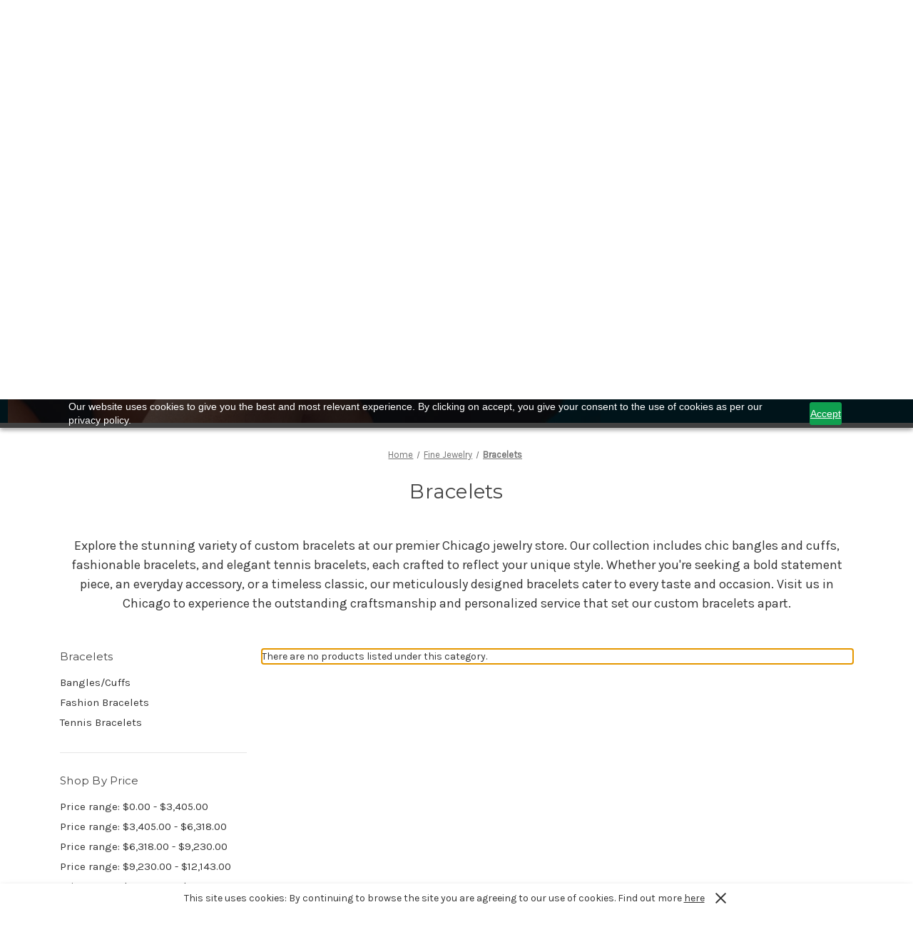

--- FILE ---
content_type: text/html; charset=UTF-8
request_url: https://www.weddingbandscompany.com/fine-jewelry/bracelets/?price_min=64036&price_max=80000&sort=featured
body_size: 21373
content:


<!DOCTYPE html>
<html class="no-js" lang="en">
    <head>
        <!-- Google Tag Manager -->
<script>(function(w,d,s,l,i){w[l]=w[l]||[];w[l].push({'gtm.start':
new Date().getTime(),event:'gtm.js'});var f=d.getElementsByTagName(s)[0],
j=d.createElement(s),dl=l!='dataLayer'?'&l='+l:'';j.async=true;j.src=
'https://www.googletagmanager.com/gtm.js?id='+i+dl;f.parentNode.insertBefore(j,f);
})(window,document,'script','dataLayer','GTM-K56BFFKL');</script>
<!-- End Google Tag Manager -->
    <meta name="google-site-verification" content="2EIjJXAyM23M_OeYb6ThDhsggb37pxQyPY90ka3RVsk">

        <title>Bracelets | Fine Jewelry Bracelets – WeddingBandsCompany</title>
        <link rel="dns-prefetch preconnect" href="https://cdn11.bigcommerce.com/s-w82rh4ut6g" crossorigin><link rel="dns-prefetch preconnect" href="https://fonts.googleapis.com/" crossorigin><link rel="dns-prefetch preconnect" href="https://fonts.gstatic.com/" crossorigin>
        <meta name="keywords" content=" bracelet, fine jewelry, fine jewelry stores, chicago jewelers, tennis bracelet, diamond tennis bracelet, white gold tennis bracelet, pave hinged bangle, plain bangle bracelets, plain gold bangles, infinity bracelet,plain white gold bangle, circle hinge, stackable bracelets, gold infinity bracelet, prong setting, infinity bracelet, prong setting, wrap bracelet , charm bracelets, rose gold bracelet, rope bracelet, amethyst bracelet, tennis bracelet, jewelers row chicago, jewelry stores chicago"><meta name="description" content="Explore our fine jewelry bracelets — gold, diamond, charm, and custom styles. Elegant, handcrafted, perfect for gifting or stacking. Shop now."><link rel='canonical' href='https://www.weddingbandscompany.com/fine-jewelry/bracelets/' /><meta name='platform' content='bigcommerce.stencil' />
        
        

        <link href="https://cdn11.bigcommerce.com/s-w82rh4ut6g/product_images/wedding-bands-co.png?t&#x3D;1497301635" rel="shortcut icon">
        <meta name="viewport" content="width=device-width, initial-scale=1">

        <script>
            document.documentElement.className = document.documentElement.className.replace('no-js', 'js');
        </script>

        <script>
    function browserSupportsAllFeatures() {
        return window.Promise
            && window.fetch
            && window.URL
            && window.URLSearchParams
            && window.WeakMap
            // object-fit support
            && ('objectFit' in document.documentElement.style);
    }

    function loadScript(src) {
        var js = document.createElement('script');
        js.src = src;
        js.onerror = function () {
            console.error('Failed to load polyfill script ' + src);
        };
        document.head.appendChild(js);
    }

    if (!browserSupportsAllFeatures()) {
        loadScript('https://cdn11.bigcommerce.com/s-w82rh4ut6g/stencil/f20e9c70-ad36-013c-0ca1-7225d18d9c3c/e/9afc1e10-9ba6-013e-3b85-325f4e802c1f/dist/theme-bundle.polyfills.js');
    }
</script>
        <script>window.consentManagerTranslations = `{"locale":"en","locales":{"consent_manager.data_collection_warning":"en","consent_manager.accept_all_cookies":"en","consent_manager.gdpr_settings":"en","consent_manager.data_collection_preferences":"en","consent_manager.manage_data_collection_preferences":"en","consent_manager.use_data_by_cookies":"en","consent_manager.data_categories_table":"en","consent_manager.allow":"en","consent_manager.accept":"en","consent_manager.deny":"en","consent_manager.dismiss":"en","consent_manager.reject_all":"en","consent_manager.category":"en","consent_manager.purpose":"en","consent_manager.functional_category":"en","consent_manager.functional_purpose":"en","consent_manager.analytics_category":"en","consent_manager.analytics_purpose":"en","consent_manager.targeting_category":"en","consent_manager.advertising_category":"en","consent_manager.advertising_purpose":"en","consent_manager.essential_category":"en","consent_manager.esential_purpose":"en","consent_manager.yes":"en","consent_manager.no":"en","consent_manager.not_available":"en","consent_manager.cancel":"en","consent_manager.save":"en","consent_manager.back_to_preferences":"en","consent_manager.close_without_changes":"en","consent_manager.unsaved_changes":"en","consent_manager.by_using":"en","consent_manager.agree_on_data_collection":"en","consent_manager.change_preferences":"en","consent_manager.cancel_dialog_title":"en","consent_manager.privacy_policy":"en","consent_manager.allow_category_tracking":"en","consent_manager.disallow_category_tracking":"en"},"translations":{"consent_manager.data_collection_warning":"We use cookies (and other similar technologies) to collect data to improve your shopping experience.","consent_manager.accept_all_cookies":"Accept All Cookies","consent_manager.gdpr_settings":"Settings","consent_manager.data_collection_preferences":"Website Data Collection Preferences","consent_manager.manage_data_collection_preferences":"Manage Website Data Collection Preferences","consent_manager.use_data_by_cookies":" uses data collected by cookies and JavaScript libraries to improve your shopping experience.","consent_manager.data_categories_table":"The table below outlines how we use this data by category. To opt out of a category of data collection, select 'No' and save your preferences.","consent_manager.allow":"Allow","consent_manager.accept":"Accept","consent_manager.deny":"Deny","consent_manager.dismiss":"Dismiss","consent_manager.reject_all":"Reject all","consent_manager.category":"Category","consent_manager.purpose":"Purpose","consent_manager.functional_category":"Functional","consent_manager.functional_purpose":"Enables enhanced functionality, such as videos and live chat. If you do not allow these, then some or all of these functions may not work properly.","consent_manager.analytics_category":"Analytics","consent_manager.analytics_purpose":"Provide statistical information on site usage, e.g., web analytics so we can improve this website over time.","consent_manager.targeting_category":"Targeting","consent_manager.advertising_category":"Advertising","consent_manager.advertising_purpose":"Used to create profiles or personalize content to enhance your shopping experience.","consent_manager.essential_category":"Essential","consent_manager.esential_purpose":"Essential for the site and any requested services to work, but do not perform any additional or secondary function.","consent_manager.yes":"Yes","consent_manager.no":"No","consent_manager.not_available":"N/A","consent_manager.cancel":"Cancel","consent_manager.save":"Save","consent_manager.back_to_preferences":"Back to Preferences","consent_manager.close_without_changes":"You have unsaved changes to your data collection preferences. Are you sure you want to close without saving?","consent_manager.unsaved_changes":"You have unsaved changes","consent_manager.by_using":"By using our website, you're agreeing to our","consent_manager.agree_on_data_collection":"By using our website, you're agreeing to the collection of data as described in our ","consent_manager.change_preferences":"You can change your preferences at any time","consent_manager.cancel_dialog_title":"Are you sure you want to cancel?","consent_manager.privacy_policy":"Privacy Policy","consent_manager.allow_category_tracking":"Allow [CATEGORY_NAME] tracking","consent_manager.disallow_category_tracking":"Disallow [CATEGORY_NAME] tracking"}}`;</script>

        <script>
            window.lazySizesConfig = window.lazySizesConfig || {};
            window.lazySizesConfig.loadMode = 1;
        </script>
        <script async src="https://cdn11.bigcommerce.com/s-w82rh4ut6g/stencil/f20e9c70-ad36-013c-0ca1-7225d18d9c3c/e/9afc1e10-9ba6-013e-3b85-325f4e802c1f/dist/theme-bundle.head_async.js"></script>
        
        <link href="https://fonts.googleapis.com/css?family=Montserrat:700,500,400%7CKarla:400&display=block" rel="stylesheet">
        
        <link rel="preload" href="https://cdn11.bigcommerce.com/s-w82rh4ut6g/stencil/f20e9c70-ad36-013c-0ca1-7225d18d9c3c/e/9afc1e10-9ba6-013e-3b85-325f4e802c1f/dist/theme-bundle.font.js" as="script">
        <script async src="https://cdn11.bigcommerce.com/s-w82rh4ut6g/stencil/f20e9c70-ad36-013c-0ca1-7225d18d9c3c/e/9afc1e10-9ba6-013e-3b85-325f4e802c1f/dist/theme-bundle.font.js"></script>

        <link data-stencil-stylesheet href="https://cdn11.bigcommerce.com/s-w82rh4ut6g/stencil/f20e9c70-ad36-013c-0ca1-7225d18d9c3c/e/9afc1e10-9ba6-013e-3b85-325f4e802c1f/css/theme-a8461480-9947-013e-7590-7660cc54c7fb.css" rel="stylesheet">

        <!-- Start Tracking Code for analytics_siteverification -->

<meta name="google-site-verification" content="3RhoTV61yt16pRRXD8SMHRrYX83uLq64GA60LoZueXA" />

<!-- End Tracking Code for analytics_siteverification -->


<script type="text/javascript">
var BCData = {};
</script>
<!-- Global site tag (gtag.js) - Google Analytics -->
<script async src="https://www.googletagmanager.com/gtag/js?id=G-NDMJKF0NMH"></script>
<script>
  window.dataLayer = window.dataLayer || [];
  function gtag(){dataLayer.push(arguments);}
  gtag('js', new Date());

  gtag('config', 'G-NDMJKF0NMH');
</script><!-- Google tag (gtag.js) -->
<script async src="https://www.googletagmanager.com/gtag/js?id=AW-1050713886"></script>
<script>
  window.dataLayer = window.dataLayer || [];
  function gtag(){dataLayer.push(arguments);}
  gtag('js', new Date());

  gtag('config', 'AW-1050713886');
</script>
<script>
  gtag('config', 'AW-1050713886/cGwhCIKdqPoDEJ6-gvUD', {
    'phone_conversion_number': '(312) 920-0726'
  });
</script><script>
			// Create a new style element
			var style = document.createElement('style');

			// Set the CSS rule in the style element
			style.innerHTML = ".form-checklist-checkbox~.form-label[for='radio-cod'] {display: none;}";

			// Append the style element to the head of the document
			document.head.appendChild(style);

			</script>

			<script> window.process = { env : {} };</script>
			<script defer id="lender-script" src="https://ribon-apps.mybigcommerce.com/content/ribon-scripts/416dc451-ade5-4c98-b8ad-64041c0885f3.js?s=w82rh4ut6g&t=bread">
			</script>      <!--  ClickCease.com tracking-->
      <script type='text/javascript'>var script = document.createElement('script');
      script.async = true; script.type = 'text/javascript';
      var target = 'https://www.clickcease.com/monitor/stat.js';
      script.src = target;var elem = document.head;elem.appendChild(script);
      </script>
      <!--  ClickCease.com tracking-->
<script type="text/javascript">

!function(e){if(!window.pintrk){window.pintrk=function()

{window.pintrk.queue.push(Array.prototype.slice.call(arguments))};var

n=window.pintrk;n.queue=[],n.version="3.0";var

t=document.createElement("script");t.async=!0,t.src=e;var

r=document.getElementsByTagName("script")[0];r.parentNode.insertBefore(t,r)}}

("https://s.pinimg.com/ct/core.js");



pintrk('load','2612940413472', { em: '%%GLOBAL_BillingEmail%%', });

pintrk('page');

</script><script src="https://cdn.pagesense.io/js/weddingbandscompany/11b04eebee8b41eaa9a18e7ebc141371.js"></script><!-- Google Tag Manager -->
<script>(function(w,d,s,l,i){w[l]=w[l]||[];w[l].push({'gtm.start':
new Date().getTime(),event:'gtm.js'});var f=d.getElementsByTagName(s)[0],
j=d.createElement(s),dl=l!='dataLayer'?'&l='+l:'';j.async=true;j.src=
'https://www.googletagmanager.com/gtm.js?id='+i+dl;f.parentNode.insertBefore(j,f);
})(window,document,'script','dataLayer','GTM-K56BFFKL');</script>
<!-- End Google Tag Manager --><script id="wsa-rich-snippets-1-intro" nonce="">
/*
    Web Site Advantage: SEO Rich Snippets App 1 of 2 Graph [2.58.78857]
    https://bigcommerce.websiteadvantage.com.au/rich-snippets/
    Copyright (C) 2019 - 2025 Web Site Advantage
*/
</script>
<script type="application/ld+json" id="wsa-rich-snippets-jsonld-graph" nonce="">{"@context":"https://schema.org","@graph":[{"isPartOf":{"@id":"https://www.weddingbandscompany.com/#WebSite"},"publisher":{"@id":"https://www.weddingbandscompany.com/#Business"},"breadcrumb":{"@type":"BreadcrumbList","@id":"#BreadcrumbList","name":"Breadcrumbs (SEO Rich Snippets App)","itemListElement":[{"@type":"ListItem","position":1,"item":"https://www.weddingbandscompany.com/fine-jewelry/","name":"Fine Jewelry" },{"@type":"ListItem","position":2,"name":"Bracelets" }] },"@id":"https://www.weddingbandscompany.com/fine-jewelry/bracelets/#WebPage","url":"https://www.weddingbandscompany.com/fine-jewelry/bracelets/","name":"Bracelets","@type":"CollectionPage" },{"@id":"https://www.weddingbandscompany.com/#WebSite","url":"https://www.weddingbandscompany.com/","name":"Wedding Bands & Co.","publisher":{"@id":"https://www.weddingbandscompany.com/#Business"},"@type":"WebSite"},{"url":"https://www.weddingbandscompany.com/","name":"Wedding Bands & Co.","@type":"Organization","@id":"https://www.weddingbandscompany.com/#Business"}] }</script>
<script data-cfasync="false" data-dd-sm-ignore="true" id="wsa-rich-snippets-javascript" nonce="">var webSiteAdvantage=webSiteAdvantage||{};webSiteAdvantage.momentnow='2025-11-09T11:45:57+00:00';function wsa_error(m){console.error('SEO Rich Snippets: '+m,arguments)};function wsa_tryCatch(m,f){try{f()}catch(e){wsa_error(m,e)}};webSiteAdvantage.richSnippetsApp=["w82rh4ut6g","www.weddingbandscompany.com",2810,"w82rh4ut6g",""];webSiteAdvantage.bcReviews=false;window.classySchemaOptions=window.classySchemaOptions||{};window.classySchemaOptions.scriptIdBase='wsa-rich-snippets-jsonld-classyschema-';window.classySchemaOptions.classNamePrefixes=["classyschema-","wsa-"];window.classySchemaOptions.customCssSelectors={"howto-name":"h1.page-heading"};webSiteAdvantage.classyCleanUp=webSiteAdvantage.classyCleanUp||{};webSiteAdvantage.classyCleanUp.options={removeMicrodata:true,removeJsonLd:true,removeDynamicJsonLd:false,removeJsonLdRegexExcludeIdPatterns:['^wsa-rich-snippets-.*$','reviewsWidgetProductSnippets'],removeJsonLdRegexExcludeClassPatterns:['^jdgm-.*$']};!function(d){var s=d.createElement('script');s.src='https://classyschema.org/2_15/faq_video_howto_cleanup.min.js';s.async=true;s.setAttribute('fetchpriority','high');d.getElementsByTagName('head')[0].appendChild(s)}(document);</script>
<script id="wsa-rich-snippets-meta-tags" nonce=""></script ><meta property="og:url" content="https://www.weddingbandscompany.com/fine-jewelry/bracelets/">
<meta property="og:type" content="website">
<meta property="og:title" content="Bracelets">
<meta property="og:description" content=>    <meta property="og:image" content="https://cdn11.bigcommerce.com/s-w82rh4ut6g/images/stencil/original/image-manager/custom-diamond-engagement-rings-in-chicago.jpg"><meta property="og:site_name" content="Wedding Bands &amp; Co.">
<meta name="twitter:card" content="summary">
</script>
            
<script id="wsa-rich-snippets-2-intro" nonce="">
/*
    Web Site Advantage: SEO Rich Snippets App 2 of 2 Product [2.58.78858]
    https://bigcommerce.websiteadvantage.com.au/rich-snippets/
    Copyright (C) 2019 - 2025 Web Site Advantage
*/
</script>
<script type="application/ld+json" id="wsa-rich-snippets-jsonld-product" nonce=""></script>
<!-- Google Tag Manager -->
<script>(function(w,d,s,l,i){w[l]=w[l]||[];w[l].push({'gtm.start':
new Date().getTime(),event:'gtm.js'});var f=d.getElementsByTagName(s)[0],
j=d.createElement(s),dl=l!='dataLayer'?'&l='+l:'';j.async=true;j.src=
'https://www.googletagmanager.com/gtm.js?id='+i+dl;f.parentNode.insertBefore(j,f);
})(window,document,'script','dataLayer','GTM-P387C643');</script>
<!-- End Google Tag Manager -->
<script nonce="">
(function () {
    var xmlHttp = new XMLHttpRequest();

    xmlHttp.open('POST', 'https://bes.gcp.data.bigcommerce.com/nobot');
    xmlHttp.setRequestHeader('Content-Type', 'application/json');
    xmlHttp.send('{"store_id":"999360617","timezone_offset":"-5.0","timestamp":"2025-11-09T11:45:56.73797000Z","visit_id":"d3a39cf2-b2e7-4090-ad9d-c6fb7923865c","channel_id":1}');
})();
</script>


        <link rel="preload" href="https://cdn11.bigcommerce.com/s-w82rh4ut6g/stencil/f20e9c70-ad36-013c-0ca1-7225d18d9c3c/e/9afc1e10-9ba6-013e-3b85-325f4e802c1f/dist/theme-bundle.main.js" as="script">
        <script type="application/ld+json">
        {
        "@context": "https://schema.org",
        "@type": "LocalBusiness",
        "name": "Wedding Bands & Co.",
        "image": "https://cdn11.bigcommerce.com/s-w82rh4ut6g/images/stencil/500x140/wbc_logo_1567781575__92668.original.png",
        "@id": "",
        "url": "https://www.weddingbandscompany.com/",
        "telephone": "(312) 920-0726",
        "address": {
            "@type": "PostalAddress",
            "streetAddress": "43 E Oak Street",
            "addressLocality": "Chicago",
            "addressRegion": "IL",
            "postalCode": "60611",
            "addressCountry": "US"
        },
        "geo": {
            "@type": "GeoCoordinates",
            "latitude": 41.90049540,
            "longitude": -87.62663980
        },
        "openingHoursSpecification": [{
            "@type": "OpeningHoursSpecification",
            "dayOfWeek": [
            "Monday",
            "Tuesday",
            "Wednesday",
            "Thursday",
            "Friday"
            ],
            "opens": "10:00",
            "closes": "18:00"
        },{
            "@type": "OpeningHoursSpecification",
            "dayOfWeek": "Saturday",
            "opens": "10:00",
            "closes": "17:00"
        }],
        "sameAs": [
            "https://www.facebook.com/Wedding-Bands-Co-119134728115754/",
            "https://www.youtube.com/channel/UCry508YQSBqw9Yb-mGSY6Cw",
            "https://www.linkedin.com/company/wedding-bands-company/",
            "https://www.pinterest.com/weddingband0103/"
        ] 
        }
        </script>
    </head>
    <body>
        <!-- Google Tag Manager (noscript) -->
<noscript><iframe src="https://www.googletagmanager.com/ns.html?id=GTM-K56BFFKL"
height="0" width="0" style="display:none;visibility:hidden"></iframe></noscript>
<!-- End Google Tag Manager (noscript) -->
        <svg data-src="https://cdn11.bigcommerce.com/s-w82rh4ut6g/stencil/f20e9c70-ad36-013c-0ca1-7225d18d9c3c/e/9afc1e10-9ba6-013e-3b85-325f4e802c1f/img/icon-sprite.svg" class="icons-svg-sprite"></svg>

        <a href="#main-content" class="skip-to-main-link">Skip to main content</a>
<header class="header" role="banner">
    <a href="#" class="mobileMenu-toggle" data-mobile-menu-toggle="menu">
        <span class="mobileMenu-toggleIcon">Toggle menu</span>
    </a>
    <nav class="navUser">
        
    <ul class="navUser-section navUser-section--alt">
        <li class="navUser-item">
            <a class="navUser-action navUser-item--compare"
               href="/compare"
               data-compare-nav
               aria-label="Compare"
            >
                Compare <span class="countPill countPill--positive countPill--alt"></span>
            </a>
        </li>
            <li class="navUser-item navUser-item--social">
                    <ul class="socialLinks socialLinks--alt">
            <li class="socialLinks-item">
                <a class="icon icon--instagram"
                   href="https://www.instagram.com/weddingbandsco"
                   target="_blank"
                   rel="nofollow noopener"
                   title="Instagram"
                >
                    <span class="aria-description--hidden">Instagram</span>
                    <svg>
                        <use xlink:href="#icon-instagram"/>
                    </svg>
                </a>
            </li>
            <li class="socialLinks-item">
                <a class="icon icon--facebook"
                   href="https://www.facebook.com/Wedding-Bands-Co-119134728115754/"
                   target="_blank"
                   rel="nofollow noopener"
                   title="Facebook"
                >
                    <span class="aria-description--hidden">Facebook</span>
                    <svg>
                        <use xlink:href="#icon-facebook"/>
                    </svg>
                </a>
            </li>
            <li class="socialLinks-item">
                <a class="icon icon--pinterest"
                   href="https://www.pinterest.com/weddingband0103/"
                   target="_blank"
                   rel="nofollow noopener"
                   title="Pinterest"
                >
                    <span class="aria-description--hidden">Pinterest</span>
                    <svg>
                        <use xlink:href="#icon-pinterest"/>
                    </svg>
                </a>
            </li>
            <li class="socialLinks-item">
                <a class="icon icon--linkedin"
                   href="https://www.linkedin.com/company/wedding-bands-company/"
                   target="_blank"
                   rel="nofollow noopener"
                   title="Linkedin"
                >
                    <span class="aria-description--hidden">Linkedin</span>
                    <svg>
                        <use xlink:href="#icon-linkedin"/>
                    </svg>
                </a>
            </li>
            <li class="socialLinks-item">
                <a class="icon icon--youtube"
                   href="https://www.youtube.com/channel/UCry508YQSBqw9Yb-mGSY6Cw"
                   target="_blank"
                   rel="nofollow noopener"
                   title="Youtube"
                >
                    <span class="aria-description--hidden">Youtube</span>
                    <svg>
                        <use xlink:href="#icon-youtube"/>
                    </svg>
                </a>
            </li>
            <li class="socialLinks-item">
                <a class="icon icon--twitter"
                   href="https://twitter.com/RingMstrKoorosh"
                   target="_blank"
                   rel="nofollow noopener"
                   title="Twitter"
                >
                    <span class="aria-description--hidden">Twitter</span>
                    <svg>
                        <use xlink:href="#icon-twitter"/>
                    </svg>
                </a>
            </li>
        <!--For google map link-->
        <li class="socialLinks-item google">
            <a class="icon icon--google"
               href="https://maps.app.goo.gl/ui752FqkceELqyzf9"
               target="_blank"
               rel="noopener"
               title="google"
            >
                <span class="aria-description--hidden">Google</span>
                <svg>
                    <use xlink:href="#icon-google"/>
                </svg>
            </a>
        </li>
    </ul>
            </li>
            <li class="navUser-item navUser-item--divider">|</li>
        <li class="navUser-item">
            <button class="navUser-action navUser-action--quickSearch"
               type="button"
               id="quick-search-expand"
               data-search="quickSearch"
               aria-controls="quickSearch"
               aria-label="Search"
            >
                Search
            </button>
        </li>
        <li class="navUser-item navUser-item--account">
                <a class="navUser-action"
                   href="/login.php"
                   aria-label="Sign in"
                >
                    Sign in
                </a>
                    <span class="navUser-or">or</span>
                    <a class="navUser-action"
                       href="/login.php?action&#x3D;create_account"
                       aria-label="Register"
                    >
                        Register
                    </a>
        </li>
        <li class="navUser-item navUser-item--cart">
            <a class="navUser-action"
               data-cart-preview
               data-dropdown="cart-preview-dropdown"
               data-options="align:right"
               href="/cart.php"
               aria-label="Cart with 0 items"
            >
                <span class="navUser-item-cartLabel">Cart</span>
                <span class="countPill cart-quantity"></span>
            </a>

            <div class="dropdown-menu" id="cart-preview-dropdown" data-dropdown-content aria-hidden="true"></div>
        </li>
    </ul>
    <div class="dropdown dropdown--quickSearch" id="quickSearch" aria-hidden="true" data-prevent-quick-search-close>
        <div class="container">
    <form class="form" onsubmit="return false" data-url="/search.php" data-quick-search-form>
        <fieldset class="form-fieldset">
            <div class="form-field">
                <label class="is-srOnly" for="nav-quick-search">Search</label>
                <input class="form-input"
                       data-search-quick
                       name="nav-quick-search"
                       id="nav-quick-search"
                       data-error-message="Search field cannot be empty."
                       placeholder="Search the store"
                       autocomplete="off"
                >
            </div>
        </fieldset>
    </form>
    <section class="quickSearchResults" data-bind="html: results"></section>
    <p role="status"
       aria-live="polite"
       class="aria-description--hidden"
       data-search-aria-message-predefined-text="product results for"
    ></p>
</div>
    </div>
</nav>

        <div class="header-logo header-logo--center">
            <a href="https://www.weddingbandscompany.com/" class="header-logo__link" data-header-logo-link>
        <div class="header-logo-image-container">
            <img class="header-logo-image"
                 src="https://cdn11.bigcommerce.com/s-w82rh4ut6g/images/stencil/500x107/wbc_logo_1567781575__92668.original.png"
                 srcset="https://cdn11.bigcommerce.com/s-w82rh4ut6g/images/stencil/500x140/wbc_logo_1567781575__92668.original.png"
                 alt="Wedding Bands &amp; Co. by  Koorosh"
                 title="Wedding Bands &amp; Co. by  Koorosh">
        </div>
</a>
        </div>
    <div class="navPages-container" id="menu" data-menu>
        <nav class="navPages">
    <div class="navPages-quickSearch">
        <div class="container">
    <form class="form" onsubmit="return false" data-url="/search.php" data-quick-search-form>
        <fieldset class="form-fieldset">
            <div class="form-field">
                <label class="is-srOnly" for="nav-menu-quick-search">Search</label>
                <input class="form-input"
                       data-search-quick
                       name="nav-menu-quick-search"
                       id="nav-menu-quick-search"
                       data-error-message="Search field cannot be empty."
                       placeholder="Search the store"
                       autocomplete="off"
                >
            </div>
        </fieldset>
    </form>
    <section class="quickSearchResults" data-bind="html: results"></section>
    <p role="status"
       aria-live="polite"
       class="aria-description--hidden"
       data-search-aria-message-predefined-text="product results for"
    ></p>
</div>
    </div>
    <ul class="navPages-list">
                <li class="navPages-item">
                    
<a class="navPages-action has-subMenu"
   href="/engagement-rings/"
   data-collapsible="navPages-engpage"
>
    Engagement Rings
    <i class="icon navPages-action-moreIcon" aria-hidden="true">
        <svg><use xlink:href="#icon-chevron-down" /></svg>
    </i>
</a>

<div class="navPage-subMenu" id="navPages-engpage" aria-hidden="true" tabindex="-1">
    <ul class="navPage-subMenu-list">
        <li class="navPage-subMenu-item">
            <a class="navPage-subMenu-action navPages-action has-subMenu"
            href="/engagement-rings/"
                aria-label="Engagement Rings" 
            >
            Engagement Rings
            <span class="collapsible-icon-wrapper"
                data-collapsible="navPages-engring"
                data-collapsible-disabled-breakpoint="medium"
                data-collapsible-disabled-state="open"
                data-collapsible-enabled-state="closed"
            >
                <i class="icon navPages-action-moreIcon" aria-hidden="true">
                    <svg><use xlink:href="#icon-chevron-down" /></svg>
                </i>
            </span>
            <!-- <i class="icon navPages-action-moreIcon" aria-hidden="true">
                <svg><use xlink:href="#icon-chevron-down" /></svg>
            </i> -->
            </a>
            <ul class="navPage-childList" id="navPages-engring" aria-hidden="true" tabindex="-1">
                
                <li class="navPage-childList-item">
                    <a class="navPage-childList-action navPages-action"
                        href="/engagement-rings/start-with-setting/"
                        aria-label="Start with a Setting"
                    >
                    Start with a Setting 
                    </a>
                </li>
                <li class="navPage-childList-item">
                    <a class="navPage-childList-action navPages-action"
                        href="/loose-diamonds/natural-diamonds"
                        aria-label="Start with a diamond"
                    >
                    Start with a diamond 
                    </a>
                </li>
                <li class="navPage-childList-item">
                    <a class="navPage-childList-action navPages-action"
                        href="/loose-diamonds/lab-grown-diamonds"
                        aria-label="Start with a lab diamond"
                    >
                    Start with a lab diamond 
                    </a>
                </li>
                
            </ul>
        </li>
        <li class="navPage-subMenu-item">
            <a class="navPage-subMenu-action navPages-action has-subMenu"
                href="/engagement-rings/"
                aria-label="Shop by Style"
            >
            Shop by Style
            <span class="collapsible-icon-wrapper"
                data-collapsible="navPages-stylering"
                data-collapsible-disabled-breakpoint="medium"
                data-collapsible-disabled-state="open"
                data-collapsible-enabled-state="closed"
            >
                <i class="icon navPages-action-moreIcon" aria-hidden="true">
                    <svg><use xlink:href="#icon-chevron-down" /></svg>
                </i>
            </span>
            <!-- <i class="icon navPages-action-moreIcon" aria-hidden="true">
                <svg><use xlink:href="#icon-chevron-down" /></svg>
            </i> -->
            </a>
            <ul class="navPage-childList" id="navPages-stylering" aria-hidden="true" tabindex="-1">
                
                <li class="navPage-childList-item">
                    <a class="navPage-childList-action navPages-action"
                        href="/engagement-rings/three-stone-engagement-rings/"
                        aria-label="Three Stone Engagement Rings"
                    >
                    Three Stone Engagement Rings 
                    </a>
                </li>
                <li class="navPage-childList-item">
                    <a class="navPage-childList-action navPages-action"
                        href="/engagement-rings/halo-engagement-rings/"
                        aria-label="Halo Engagement Rings"
                    >
                    Halo Engagement Rings 
                    </a>
                </li>
                <li class="navPage-childList-item">
                    <a class="navPage-childList-action navPages-action"
                        href="/engagement-rings/solitaire-engagement-rings/"
                        aria-label="Solitaire Engagement Rings"
                    >
                    Solitaire Engagement Rings 
                    </a>
                </li>
                <li class="navPage-childList-item">
                    <a class="navPage-childList-action navPages-action"
                        href="/engagement-rings/classic-engagement-rings/"
                        aria-label="Classic Engagement Rings"
                    >
                    Classic Engagement Rings 
                    </a>
                </li>
                <li class="navPage-childList-item">
                    <a class="navPage-childList-action navPages-action"
                        href="/engagement-rings/vintage-engagement-rings/"
                        aria-label="Vintage Engagement Rings"
                    >
                    Vintage Engagement Rings 
                    </a>
                </li>
                <li class="navPage-childList-item">
                    <a class="navPage-childList-action navPages-action"
                        href="/engagement-rings/hidden-halo-engagement-rings/"
                        aria-label="Hidden Halo Engagement Rings"
                    >
                    Hidden Halo Engagement Rings 
                    </a>
                </li>
            </ul>
        </li>
    
        <li class="navPage-subMenu-item">
            <a class="navPage-subMenu-action navPages-action has-subMenu"
                href="javascript:void(0);"
                aria-label="Shop by Shape"
                data-collapsible="navPages-shapering"
            >
            Shop by Shape
            <i class="icon navPages-action-moreIcon" aria-hidden="true">
                <svg><use xlink:href="#icon-chevron-down" /></svg>
            </i>
            </a>
            <ul class="navPage-childList" id="navPages-shapering" aria-hidden="true" tabindex="-1">
                <li class="navPage-childList-item">
                    <a class="navPage-childList-action navPages-action"
                       href="/asscher-engagement-rings"
                       aria-label=" Asscher Engagement Rings"
                    >
                    Asscher Engagement Rings
                    </a>
                </li>
                <li class="navPage-childList-item">
                    <a class="navPage-childList-action navPages-action"
                       href="/cushion-engagement-rings"
                       aria-label="Cushion Engagement Rings"
                    >
                    Cushion Engagement Rings 
                    </a>
                </li>
                <li class="navPage-childList-item">
                    <a class="navPage-childList-action navPages-action"
                       href="/emerald-engagement-rings"
                       aria-label="emerald Engagement Rings"
                    >
                    Emerald Engagement Rings
                    </a>
                </li>
                <li class="navPage-childList-item">
                    <a class="navPage-childList-action navPages-action"
                       href="/marquise-engagement-rings"
                       aria-label="marquise Engagement Rings"
                    >
                    Marquise Engagement Rings 
                    </a>
                </li>
                <li class="navPage-childList-item">
                    <a class="navPage-childList-action navPages-action"
                       href="/round-engagement-rings"
                       aria-label="round Engagement Rings"
                    >
                    Round Engagement Rings 
                    </a>
                </li>
                <li class="navPage-childList-item mobileshow">
                    <a class="navPage-childList-action navPages-action"
                       href="/princess-engagement-rings"
                       aria-label="princess Engagement Rings"
                    >
                    Princess Engagement Rings 
                    </a>
                </li>
                <li class="navPage-childList-item mobileshow">
                    <a class="navPage-childList-action navPages-action"
                       href="/oval-engagement-rings"
                       aria-label="oval Engagement Rings"
                    >
                    Oval Engagement Rings 
                    </a>
                </li>
                <li class="navPage-childList-item mobileshow">
                    <a class="navPage-childList-action navPages-action"
                       href="/radiant-engagement-rings"
                       aria-label="radiant Engagement Rings"
                    >
                    Radiant Engagement Rings 
                    </a>
                </li>
                <li class="navPage-childList-item mobileshow">
                    <a class="navPage-childList-action navPages-action"
                       href="/pear-engagement-rings"
                       aria-label="pear Engagement Rings"
                    >
                    Pear Engagement Rings 
                    </a>
                </li>
                <li class="navPage-childList-item mobileshow">
                    <a class="navPage-childList-action navPages-action"
                       href="/heart-engagement-rings"
                       aria-label="heart Engagement Rings"
                    >
                    Heart Engagement Rings 
                    </a>
                </li>
            </ul>
        </li> 
 
        <li class="navPage-subMenu-item mobilehide">
            <a class="p25 navPage-subMenu-action navPages-action has-subMenu"
                href="javascript:void(0);"
                aria-label="Shop by ShapeM"
                data-collapsible="navPages-shapering2" 
            >
            </a>
            <ul class="navPage-childList" id="navPages-shapering2" aria-hidden="true" tabindex="-1">
                <li class="navPage-childList-item">
                    <a class="navPage-childList-action navPages-action"
                       href="/princess-engagement-rings"
                       aria-label="princess Engagement Rings"
                    >
                    Princess Engagement Rings 
                    </a>
                </li>
                <li class="navPage-childList-item">
                    <a class="navPage-childList-action navPages-action"
                       href="/oval-engagement-rings"
                       aria-label="oval Engagement Rings"
                    >
                    Oval Engagement Rings 
                    </a>
                </li>
                <li class="navPage-childList-item">
                    <a class="navPage-childList-action navPages-action"
                       href="/radiant-engagement-rings"
                       aria-label="radiant Engagement Rings"
                    >
                    Radiant Engagement Rings 
                    </a>
                </li>
                <li class="navPage-childList-item">
                    <a class="navPage-childList-action navPages-action"
                       href="/pear-engagement-rings"
                       aria-label="pear Engagement Rings"
                    >
                    Pear Engagement Rings 
                    </a>
                </li>
                <li class="navPage-childList-item">
                    <a class="navPage-childList-action navPages-action"
                       href="/heart-engagement-rings"
                       aria-label="heart Engagement Rings"
                    >
                    Heart Engagement Rings 
                    </a>
                </li>
            </ul>
        </li>  
        <li class="navPage-subMenu-item dwidth">
            <a class="navPage-subMenu-action navPages-action has-subMenu"
                href="/engagement-ring/shop-by-metal/"
                aria-label="Shop by Metal"
            >
            Shop by Metal

            <span class="collapsible-icon-wrapper"
                data-collapsible="navPages-metal"
                data-collapsible-disabled-breakpoint="medium"
                data-collapsible-disabled-state="open"
                data-collapsible-enabled-state="closed"
            >
                <i class="icon navPages-action-moreIcon" aria-hidden="true">
                    <svg><use xlink:href="#icon-chevron-down" /></svg>
                </i>
            </span>
            <!-- <i class="icon navPages-action-moreIcon" aria-hidden="true">
                <svg><use xlink:href="#icon-chevron-down" /></svg>
            </i> -->
            </a>
            <ul class="navPage-childList" id="navPages-metal" aria-hidden="true" tabindex="-1">
                <li class="navPage-childList-item">
                    <a class="navPage-childList-action navPages-action"
                       href="/engagement-rings/white-gold-engagement-rings/"
                       aria-label="white Engagement Rings"
                    >
                    White Gold Engagement Rings 
                    </a>
                </li>
                <li class="navPage-childList-item">
                    <a class="navPage-childList-action navPages-action"
                       href="/engagement-rings/yellow-gold-engagement-rings/"
                       aria-label="yellow Engagement Rings"
                    >
                    Yellow Gold Engagement Rings
                    </a>
                </li>
                <li class="navPage-childList-item">
                    <a class="navPage-childList-action navPages-action"
                       href="/engagement-rings/platinum-engagement-rings/"
                       aria-label="platinum Engagement Rings"
                    >
                    Platinum Engagement Rings 
                    </a>
                </li>
                <li class="navPage-childList-item">
                    <a class="navPage-childList-action navPages-action"
                       href="/engagement-rings/rose-gold-engagement-rings/"
                       aria-label="rose Engagement Rings"
                    >
                    Rose Gold Engagement Rings 
                    </a>
                </li>
            </ul>
        </li>  
        <!-- <li class="navPage-subMenu-item">
            <a class="navPage-subMenu-action navPages-action"
                href="#"
                aria-label="Engagement Rings Chicago"
            >
            Engagement Rings Chicago
            </a>
            <a class="navPage-subMenu-action navPages-action has-subMenu"
                href="#"
                aria-label="Preset Engagement Rings"
            >
            Preset Engagement Rings
            </a>
            <a class="navPage-subMenu-action navPages-action has-subMenu"
                href="#"
                aria-label="Little Bird Rings"
            >
            Little Bird Rings
            </a>
        </li> -->
    </ul>
</div>

<style>
    .p25{
        padding: 25px !important;
    }
    @media screen and (max-width: 800px) {
        .mobilehide{
            display: none;
        }
    }
    @media screen and (min-width: 801px) {
        .mobileshow{
            display: none;
        }
    }
</style>
                </li>
                <li class="navPages-item">
                    <a class="navPages-action has-subMenu"
   href="https://www.weddingbandscompany.com/wedding-bands/"
   data-collapsible="navPages-19"
>
    Wedding Rings
    <i class="icon navPages-action-moreIcon" aria-hidden="true">
        <svg><use xlink:href="#icon-chevron-down" /></svg>
    </i>
</a>
<div class="navPage-subMenu" id="navPages-19" aria-hidden="true" tabindex="-1">
    <ul class="navPage-subMenu-list">
        <li class="navPage-subMenu-item">
            <a class="navPage-subMenu-action navPages-action"
               href="https://www.weddingbandscompany.com/wedding-bands/"
               aria-label="All Wedding Rings"
            >
                All Wedding Rings
            </a>
        </li>
            <li class="navPage-subMenu-item">
                    <a class="navPage-subMenu-action navPages-action has-subMenu"
                       href="https://www.weddingbandscompany.com/wedding-rings/womens-wedding-rings-bridal-bands/"
                       aria-label="Women’s Wedding Rings &amp; Bridal Bands"
                    >
                        Women’s Wedding Rings &amp; Bridal Bands
                        <span class="collapsible-icon-wrapper"
                            data-collapsible="navPages-42"
                            data-collapsible-disabled-breakpoint="medium"
                            data-collapsible-disabled-state="open"
                            data-collapsible-enabled-state="closed"
                        >
                            <i class="icon navPages-action-moreIcon" aria-hidden="true">
                                <svg><use xlink:href="#icon-chevron-down" /></svg>
                            </i>
                        </span>
                    </a>
                    
                    <ul class="navPage-childList" id="navPages-42">
                            <li class="navPage-childList-item">
                                <a class="navPage-childList-action navPages-action"
                                href="https://www.weddingbandscompany.com/wedding-rings/womens-wedding-rings/unique-wedding-ring-designs/"
                                aria-label="Unique Women&#x27;s Wedding Ring Designs"
                                >
                                    Unique Women&#x27;s Wedding Ring Designs
                                </a>
                            </li>
                            <li class="navPage-childList-item">
                                <a class="navPage-childList-action navPages-action"
                                href="https://www.weddingbandscompany.com/wedding-rings/womens-wedding-rings/eternity-wedding-rings/"
                                aria-label="Eternity Wedding Rings"
                                >
                                    Eternity Wedding Rings
                                </a>
                            </li>
                            <li class="navPage-childList-item">
                                <a class="navPage-childList-action navPages-action"
                                href="https://www.weddingbandscompany.com/wedding-rings/womens-wedding-rings/curved-wedding-rings/"
                                aria-label="Curved Wedding Rings"
                                >
                                    Curved Wedding Rings
                                </a>
                            </li>
                    </ul>
            </li>
            <li class="navPage-subMenu-item">
                    <a class="navPage-subMenu-action navPages-action has-subMenu"
                       href="https://www.weddingbandscompany.com/wedding-rings/mens-wedding-rings/"
                       aria-label="Men&#x27;s Wedding Rings "
                    >
                        Men&#x27;s Wedding Rings 
                        <span class="collapsible-icon-wrapper"
                            data-collapsible="navPages-43"
                            data-collapsible-disabled-breakpoint="medium"
                            data-collapsible-disabled-state="open"
                            data-collapsible-enabled-state="closed"
                        >
                            <i class="icon navPages-action-moreIcon" aria-hidden="true">
                                <svg><use xlink:href="#icon-chevron-down" /></svg>
                            </i>
                        </span>
                    </a>
                    
                    <ul class="navPage-childList" id="navPages-43">
                            <li class="navPage-childList-item">
                                <a class="navPage-childList-action navPages-action"
                                href="https://www.weddingbandscompany.com/wedding-rings/mens-wedding-rings-/unique-mens-wedding-rings/"
                                aria-label="Unique Men&#x27;s Wedding Rings"
                                >
                                    Unique Men&#x27;s Wedding Rings
                                </a>
                            </li>
                            <li class="navPage-childList-item">
                                <a class="navPage-childList-action navPages-action"
                                href="https://www.weddingbandscompany.com/wedding-rings/mens-wedding-rings/carved-mens-wedding-rings/"
                                aria-label="Carved Men&#x27;s Wedding Rings"
                                >
                                    Carved Men&#x27;s Wedding Rings
                                </a>
                            </li>
                            <li class="navPage-childList-item">
                                <a class="navPage-childList-action navPages-action"
                                href="https://www.weddingbandscompany.com/wedding-rings/mens-wedding-rings/mens-diamond-wedding-rings/"
                                aria-label="Men&#x27;s Diamond Wedding Rings"
                                >
                                    Men&#x27;s Diamond Wedding Rings
                                </a>
                            </li>
                            <li class="navPage-childList-item">
                                <a class="navPage-childList-action navPages-action"
                                href="https://www.weddingbandscompany.com/wedding-rings/mens-wedding-rings/tantalum-wedding-rings/"
                                aria-label="Tantalum Wedding Rings"
                                >
                                    Tantalum Wedding Rings
                                </a>
                            </li>
                    </ul>
            </li>
            <li class="navPage-subMenu-item">
                    <a class="navPage-subMenu-action navPages-action"
                       href="https://www.weddingbandscompany.com/wedding-rings/benchmark-rings/"
                       aria-label="Benchmark Rings"
                    >
                        Benchmark Rings
                    </a>
            </li>
            <li class="navPage-subMenu-item">
                    <a class="navPage-subMenu-action navPages-action"
                       href="https://www.weddingbandscompany.com/wedding-rings/classic-wedding-rings/"
                       aria-label="Classic Wedding Rings "
                    >
                        Classic Wedding Rings 
                    </a>
            </li>
                <li class="navPage-subMenu-item dwidth">
                        <a class="navPage-subMenu-action navPages-action has-subMenu"
                        href="https://www.weddingbandscompany.com/wedding-rings/dora-rings/"
                        aria-label="Dora Rings"
                        >
                            Dora Rings
                            <span class="collapsible-icon-wrapper"
                                data-collapsible="navPages-96"
                                data-collapsible-disabled-breakpoint="medium"
                                data-collapsible-disabled-state="open"
                                data-collapsible-enabled-state="closed"
                            >
                                <i class="icon navPages-action-moreIcon" aria-hidden="true">
                                    <svg><use xlink:href="#icon-chevron-down" /></svg>
                                </i>
                            </span>
                        </a>
                        
                        <ul class="navPage-childList dflex" id="navPages-96">
                            <li class="navPage-childList-item">
    <a class="navPage-childList-action navPages-action" href="/5-flat-bevel/"
        aria-label="5-Flat Bevel">
        5-Flat Bevel
    </a>
</li>
<li class="navPage-childList-item">
    <a class="navPage-childList-action navPages-action" href="/6-grooved/"
        aria-label="6-Grooved">
        6-Grooved
    </a>
</li>
<li class="navPage-childList-item">
    <a class="navPage-childList-action navPages-action" href="/3-light-dome/"
        aria-label="3-Light Dome">
        3-Light Dome
    </a>
</li>
<li class="navPage-childList-item">
    <a class="navPage-childList-action navPages-action" href="/2-dome/"
        aria-label="2-Dome">
        2-Dome
    </a>
</li>
<li class="navPage-childList-item">
    <a class="navPage-childList-action navPages-action" href="/1-heavy-dome/"
        aria-label="1-Heavy Dome">
        1-Heavy Dome
    </a>
</li>
<li class="navPage-childList-item">
    <a class="navPage-childList-action navPages-action" href="/8-d-shape/"
        aria-label="8-D Shape">
        8-D Shape
    </a>
</li>
<li class="navPage-childList-item">
    <a class="navPage-childList-action navPages-action" href="/4-round-bevel/"
        aria-label="4-Round Bevel">
        4-Round Bevel
    </a>
</li>
<li class="mobileMore dblock">View More...</li>
<li class="navPage-childList-item dhidden">
    <a class="navPage-childList-action navPages-action" href="/1-timeless/"
        aria-label="1-Timeless">
        1-Timeless
    </a>
</li>
<li class="navPage-childList-item dhidden">
    <a class="navPage-childList-action navPages-action" href="/2-stackables/"
        aria-label="2-Stackables">
        2-Stackables
    </a>
</li>
<li class="navPage-childList-item dhidden">
    <a class="navPage-childList-action navPages-action" href="/2-contemporary/"
        aria-label="2-Contemporary">
        2-Contemporary
    </a>
</li>

<li class="navPage-childList-item dhidden">
    <a class="navPage-childList-action navPages-action" href="/1-titanium/"
        aria-label="1-Titanium">
        1-Titanium
    </a>
</li>
<li class="navPage-childList-item dhidden">
    <a class="navPage-childList-action navPages-action" href="/3-titanium-diamond/"
        aria-label="3-Titanium & Diamond">
        3-Titanium & Diamond
    </a>
</li>
<li class="navPage-childList-item dhidden">
    <a class="navPage-childList-action navPages-action" href="/2-mens-diamonds/"
        aria-label="2-Men's Diamonds">
        2-Men's Diamonds
    </a>
</li>
<li class="navPage-childList-item dhidden">
    <a class="navPage-childList-action navPages-action" href="/2-titanium-gold/"
        aria-label="2-Titanium & Gold">
        2-Titanium & Gold
    </a>
</li>
<li class="navPage-childList-item dhidden">
    <a class="navPage-childList-action navPages-action" href="/3-carved-engraved/"
        aria-label="3-Carved & Engraved">
        3-Carved & Engraved
    </a>
</li>
<li class="navPage-childList-item dhidden">
    <a class="navPage-childList-action navPages-action" href="/4-braided-cable/"
        aria-label="4-Braided & Cable">
        4-Braided & Cable
    </a>
</li>
<li class="navPage-childList-item dhidden">
    <a class="navPage-childList-action navPages-action" href="/7-milgrain/"
        aria-label="7-Milgrain">
        7-Milgrain
    </a>
</li>
<li class="navPage-childList-item dhidden">
    <a class="navPage-childList-action navPages-action" href="/1-joyce-collection/"
        aria-label="1-Joyce Collection">
        1-Joyce Collection
    </a>
</li>
<li class="navPage-childList-item dhidden">
    <a class="navPage-childList-action navPages-action" href="/z-milgrain-special/"
        aria-label="Z-Milgrain-SPECIAL">
        Z-Milgrain-SPECIAL
    </a>
</li>
<li class="navPage-childList-item dhidden">
    <a class="navPage-childList-action navPages-action"
        href="/1-womens-diamond-classics/" aria-label="1-Women's Diamond Classics">
        1-Women's Diamond Classics
    </a>
</li>

<li class="navPage-childList-item dhidden">
    <a class="navPage-childList-action navPages-action"
        href="/4-titanium-gold-diamond/" aria-label="4-Titanium & Gold & Diamond">
        4-Titanium & Gold & Diamond
    </a>
</li>
<li class="navPage-childList-item dhidden">
    <a class="navPage-childList-action navPages-action" href="/4-3d-flat-bevel/"
        aria-label="4-3D Flat Bevel">
        4-3D Flat Bevel
    </a>
</li>
<li class="navPage-childList-item dhidden">
    <a class="navPage-childList-action navPages-action" href="/5-3d-milgrain/"
        aria-label="5-3D Milgrain">
        5-3D Milgrain
    </a>
</li>
<li class="navPage-childList-item dhidden">
    <a class="navPage-childList-action navPages-action" href="/2-3d-dome/"
        aria-label="2-3D Dome">
        2-3D Dome
    </a>
</li>
<li class="navPage-childList-item dhidden">
    <a class="navPage-childList-action navPages-action" href="/6-3d-d-shape/"
        aria-label="6-3D D Shape">
        6-3D D Shape
    </a>
</li>
<li class="navPage-childList-item dhidden">
    <a class="navPage-childList-action navPages-action" href="/1-carbon-fiber-gold/"
        aria-label="1-Carbon Fiber & Gold">
        1-Carbon Fiber & Gold
    </a>
</li>
<li class="navPage-childList-item dhidden">
    <a class="navPage-childList-action navPages-action"
        href="/6-tantalum-gold-carbon-fiber/" aria-label="6-Tantalum & Gold & Carbon Fiber">
        6-Tantalum & Gold & Carbon Fiber
    </a>
</li>
<li class="navPage-childList-item dhidden">
    <a class="navPage-childList-action navPages-action"
        href="/5-titanium-carbon-fiber/" aria-label="5-Titanium & Carbon Fiber">
        5-Titanium & Carbon Fiber
    </a>
</li>
<li class="navPage-childList-item dhidden">
    <a class="navPage-childList-action navPages-action" href="/3-tantalum-diamond/"
        aria-label="3-Tantalum & Diamond">
        3-Tantalum & Diamond
    </a>
</li>
<li class="navPage-childList-item dhidden">
    <a class="navPage-childList-action navPages-action" href="/1-tantalum/"
        aria-label="1-Tantalum">
        1-Tantalum
    </a>
</li>
<li class="navPage-childList-item dhidden">
    <a class="navPage-childList-action navPages-action" href="/2-tantalum-gold/"
        aria-label="2-Tantalum & Gold">
        2-Tantalum & Gold
    </a>
</li>
<li class="navPage-childList-item dhidden">
    <a class="navPage-childList-action navPages-action"
        href="/5-tantalum-carbon-fiber/" aria-label="5-Tantalum & Carbon Fiber">
        5-Tantalum & Carbon Fiber
    </a>
</li>
<li class="navPage-childList-item dhidden">
    <a class="navPage-childList-action navPages-action"
        href="/4-tantalum-gold-diamond/" aria-label="4-Tantalum & Gold & Diamond">
        4-Tantalum & Gold & Diamond
    </a>
</li>
<li class="navPage-childList-item dhidden">
    <a class="navPage-childList-action navPages-action" href="/y-flat-bevel-special/"
        aria-label="Y-Flat Bevel-SPECIAL">
        Y-Flat Bevel-SPECIAL
    </a>
</li>
<li class="navPage-childList-item dhidden">
    <a class="navPage-childList-action navPages-action" href="/x-dome-special/"
        aria-label="X-Dome-SPECIAL">
        X-Dome-SPECIAL
    </a>
</li>
<li class="navPage-childList-item dhidden">
    <a class="navPage-childList-action navPages-action"
        href="/2-carbon-fiber-gold-diamond/" aria-label="2-Carbon Fiber & Gold & Diamond">
        2-Carbon Fiber & Gold & Diamond
    </a>
</li>
<li class="navPage-childList-item dhidden">
    <a class="navPage-childList-action navPages-action" href="/3-3d-round-bevel/"
        aria-label="3-3D Round Bevel">
        3-3D Round Bevel
    </a>
</li>
<li class="navPage-childList-item dhidden">
    <a class="navPage-childList-action navPages-action" href="/1-3d-heavy-dome/"
        aria-label="1-3D Heavy Dome">
        1-3D Heavy Dome
    </a>
</li>
<li class="mobileLess vdhidden">View Less...</li>

<style>
    .dwidth {
        width: 100%;
    }

    .dblock {
        display: none;
    }
    .vdhidden {
        display: none;
    }


    @media screen and (max-width: 800px) {
        .dhidden {
            display: none;
        }

        .dblock {
            display: block;
        }
    }

    @media screen and (min-width: 801px) {
        .dflex {
            display: grid !important;
            grid-template-rows: repeat(7, minmax(0, 1fr));
            grid-template-columns: repeat(6, minmax(0, 1fr));
            gap: 0 20px;
        }

        .dflex>li {
            white-space: nowrap;
            overflow: hidden;
        }
    }
</style>

<script>
    // Select the <ul> element with class "dflex"
    const ulElement = document.querySelector('ul.dflex');

    // Add a click event listener to the <li> element with class "mobileMore"
    ulElement.querySelector('li.mobileMore').addEventListener('click', function () {
        // Select all <li> elements with class "hidden" inside the <ul> element
        const hiddenListItems = ulElement.querySelectorAll('li.dhidden');
        document.querySelector('.mobileMore').classList.replace('dblock', 'dhidden');
        document.querySelector('.mobileLess').classList.replace('vdhidden', 'dblock');
        // Loop through each <li> element and replace its class with "block"
        hiddenListItems.forEach((item) => {
            item.classList.replace('dhidden', 'dblock');
        });
    });
    ulElement.querySelector('li.mobileLess').addEventListener('click', function () {
        // Select all <li> elements with class "hidden" inside the <ul> element
        const hiddenListItems = ulElement.querySelectorAll('li.dblock');
        document.querySelector('.mobileMore').classList.replace('dhidden', 'dblock');
        document.querySelector('.mobileLess').classList.replace('dblock', 'vdhidden');
        // Loop through each <li> element and replace its class with "block"
        hiddenListItems.forEach((item) => {
            item.classList.replace('dblock', 'dhidden');
        });
    });

</script>
                        </ul>
                </li>
    </ul>
</div>
                </li>
                <li class="navPages-item">
                    <a class="navPages-action has-subMenu activePage"
   href="https://www.weddingbandscompany.com/fine-jewelry/"
   data-collapsible="navPages-28"
>
    Fine Jewelry
    <i class="icon navPages-action-moreIcon" aria-hidden="true">
        <svg><use xlink:href="#icon-chevron-down" /></svg>
    </i>
</a>
<div class="navPage-subMenu" id="navPages-28" aria-hidden="true" tabindex="-1">
    <ul class="navPage-subMenu-list">
        <li class="navPage-subMenu-item">
            <a class="navPage-subMenu-action navPages-action"
               href="https://www.weddingbandscompany.com/fine-jewelry/"
               aria-label="All Fine Jewelry"
            >
                All Fine Jewelry
            </a>
        </li>
            <li class="navPage-subMenu-item">
                    <a class="navPage-subMenu-action navPages-action has-subMenu activePage"
                       href="https://www.weddingbandscompany.com/fine-jewelry/bracelets/"
                       aria-label="Bracelets"
                    >
                        Bracelets
                        <span class="collapsible-icon-wrapper"
                            data-collapsible="navPages-22"
                            data-collapsible-disabled-breakpoint="medium"
                            data-collapsible-disabled-state="open"
                            data-collapsible-enabled-state="closed"
                        >
                            <i class="icon navPages-action-moreIcon" aria-hidden="true">
                                <svg><use xlink:href="#icon-chevron-down" /></svg>
                            </i>
                        </span>
                    </a>
                    
                    <ul class="navPage-childList" id="navPages-22">
                            <li class="navPage-childList-item">
                                <a class="navPage-childList-action navPages-action"
                                href="https://www.weddingbandscompany.com/fine-jewelry/bracelets/bangles-cuffs/"
                                aria-label="Bangles/Cuffs"
                                >
                                    Bangles/Cuffs
                                </a>
                            </li>
                            <li class="navPage-childList-item">
                                <a class="navPage-childList-action navPages-action"
                                href="https://www.weddingbandscompany.com/fine-jewelry/bracelets/fashion-bracelets/"
                                aria-label="Fashion Bracelets"
                                >
                                    Fashion Bracelets
                                </a>
                            </li>
                            <li class="navPage-childList-item">
                                <a class="navPage-childList-action navPages-action"
                                href="https://www.weddingbandscompany.com/fine-jewelry/bracelets/tennis-bracelets/"
                                aria-label="Tennis Bracelets"
                                >
                                    Tennis Bracelets
                                </a>
                            </li>
                    </ul>
            </li>
            <li class="navPage-subMenu-item">
                    <a class="navPage-subMenu-action navPages-action has-subMenu"
                       href="https://www.weddingbandscompany.com/fine-jewelry/fashion-rings/"
                       aria-label="Fashion Rings"
                    >
                        Fashion Rings
                        <span class="collapsible-icon-wrapper"
                            data-collapsible="navPages-48"
                            data-collapsible-disabled-breakpoint="medium"
                            data-collapsible-disabled-state="open"
                            data-collapsible-enabled-state="closed"
                        >
                            <i class="icon navPages-action-moreIcon" aria-hidden="true">
                                <svg><use xlink:href="#icon-chevron-down" /></svg>
                            </i>
                        </span>
                    </a>
                    
                    <ul class="navPage-childList" id="navPages-48">
                            <li class="navPage-childList-item">
                                <a class="navPage-childList-action navPages-action"
                                href="https://www.weddingbandscompany.com/fine-jewelry/fashion-rings/anniversary-bands/"
                                aria-label="Anniversary Bands"
                                >
                                    Anniversary Bands
                                </a>
                            </li>
                            <li class="navPage-childList-item">
                                <a class="navPage-childList-action navPages-action"
                                href="https://www.weddingbandscompany.com/fine-jewelry/fashion-rings/cocktail-rings/"
                                aria-label="Cocktail Rings"
                                >
                                    Cocktail Rings
                                </a>
                            </li>
                            <li class="navPage-childList-item">
                                <a class="navPage-childList-action navPages-action"
                                href="https://www.weddingbandscompany.com/fine-jewelry/fashion-rings/stackable-rings/"
                                aria-label="Stackable Rings"
                                >
                                    Stackable Rings
                                </a>
                            </li>
                    </ul>
            </li>
            <li class="navPage-subMenu-item">
                    <a class="navPage-subMenu-action navPages-action has-subMenu"
                       href="https://www.weddingbandscompany.com/fine-jewelry/earrings/"
                       aria-label="Earrings"
                    >
                        Earrings
                        <span class="collapsible-icon-wrapper"
                            data-collapsible="navPages-20"
                            data-collapsible-disabled-breakpoint="medium"
                            data-collapsible-disabled-state="open"
                            data-collapsible-enabled-state="closed"
                        >
                            <i class="icon navPages-action-moreIcon" aria-hidden="true">
                                <svg><use xlink:href="#icon-chevron-down" /></svg>
                            </i>
                        </span>
                    </a>
                    
                    <ul class="navPage-childList" id="navPages-20">
                            <li class="navPage-childList-item">
                                <a class="navPage-childList-action navPages-action"
                                href="https://www.weddingbandscompany.com/fine-jewelry/earrings/dangle-earrings/"
                                aria-label="Dangle Earrings"
                                >
                                    Dangle Earrings
                                </a>
                            </li>
                            <li class="navPage-childList-item">
                                <a class="navPage-childList-action navPages-action"
                                href="https://www.weddingbandscompany.com/fine-jewelry/earrings/fashion-earrings/"
                                aria-label="Fashion Earrings"
                                >
                                    Fashion Earrings
                                </a>
                            </li>
                            <li class="navPage-childList-item">
                                <a class="navPage-childList-action navPages-action"
                                href="https://www.weddingbandscompany.com/fine-jewelry/earrings/hoop-earrings/"
                                aria-label="Hoop Earrings"
                                >
                                    Hoop Earrings
                                </a>
                            </li>
                            <li class="navPage-childList-item">
                                <a class="navPage-childList-action navPages-action"
                                href="https://www.weddingbandscompany.com/fine-jewelry/earrings/stud-earrings/"
                                aria-label="Stud Earrings"
                                >
                                    Stud Earrings
                                </a>
                            </li>
                    </ul>
            </li>
            <li class="navPage-subMenu-item">
                    <a class="navPage-subMenu-action navPages-action has-subMenu"
                       href="https://www.weddingbandscompany.com/fine-jewelry/neckwear/"
                       aria-label="Neckwear"
                    >
                        Neckwear
                        <span class="collapsible-icon-wrapper"
                            data-collapsible="navPages-49"
                            data-collapsible-disabled-breakpoint="medium"
                            data-collapsible-disabled-state="open"
                            data-collapsible-enabled-state="closed"
                        >
                            <i class="icon navPages-action-moreIcon" aria-hidden="true">
                                <svg><use xlink:href="#icon-chevron-down" /></svg>
                            </i>
                        </span>
                    </a>
                    
                    <ul class="navPage-childList" id="navPages-49">
                            <li class="navPage-childList-item">
                                <a class="navPage-childList-action navPages-action"
                                href="https://www.weddingbandscompany.com/fine-jewelry/neckwear/necklaces/"
                                aria-label="Necklaces"
                                >
                                    Necklaces
                                </a>
                            </li>
                            <li class="navPage-childList-item">
                                <a class="navPage-childList-action navPages-action"
                                href="https://www.weddingbandscompany.com/fine-jewelry/neckwear/pendants/"
                                aria-label="Pendants"
                                >
                                    Pendants
                                </a>
                            </li>
                    </ul>
            </li>
            <li class="navPage-subMenu-item">
                    <a class="navPage-subMenu-action navPages-action has-subMenu"
                       href="https://www.weddingbandscompany.com/fine-jewelry/religious-jewelry/"
                       aria-label="Religious Jewelry"
                    >
                        Religious Jewelry
                        <span class="collapsible-icon-wrapper"
                            data-collapsible="navPages-45"
                            data-collapsible-disabled-breakpoint="medium"
                            data-collapsible-disabled-state="open"
                            data-collapsible-enabled-state="closed"
                        >
                            <i class="icon navPages-action-moreIcon" aria-hidden="true">
                                <svg><use xlink:href="#icon-chevron-down" /></svg>
                            </i>
                        </span>
                    </a>
                    
                    <ul class="navPage-childList" id="navPages-45">
                            <li class="navPage-childList-item">
                                <a class="navPage-childList-action navPages-action"
                                href="https://www.weddingbandscompany.com/fine-jewelry/religious-jewelry/crosses-jewelry/"
                                aria-label="Crosses jewelry"
                                >
                                    Crosses jewelry
                                </a>
                            </li>
                            <li class="navPage-childList-item">
                                <a class="navPage-childList-action navPages-action"
                                href="https://www.weddingbandscompany.com/religious-jewelry/bahai-jewelry/"
                                aria-label="Baha&#x27;i Jewelry"
                                >
                                    Baha&#x27;i Jewelry
                                </a>
                            </li>
                    </ul>
            </li>
            <li class="navPage-subMenu-item">
                    <a class="navPage-subMenu-action navPages-action"
                       href="https://www.weddingbandscompany.com/fine-jewelry/ready-to-deliver-rings/"
                       aria-label="Ready to Deliver Rings"
                    >
                        Ready to Deliver Rings
                    </a>
            </li>
    </ul>
</div>
                </li>
                    <li class="navPages-item navPages-item-page">
                        <a class="navPages-action"
                        href="https://www.weddingbandscompany.com/budget/"
                        aria-label="Budget"
                        >
                            Budget
                        </a>
                    </li>
                                    <li class="navPages-item navPages-item-page">
                        <a class="navPages-action"
                        href="https://www.weddingbandscompany.com/loose-diamonds/"
                        aria-label="Diamonds"
                        >
                            Diamonds
                        </a>
                    </li>
                                    <li class="navPages-item">
                        
<a class="navPages-action has-subMenu"
   href="/services/"
   data-collapsible="navPages-serpage"
>
    Services
    <i class="icon navPages-action-moreIcon" aria-hidden="true">
        <svg><use xlink:href="#icon-chevron-down" /></svg>
    </i>
</a>

<div class="navPage-subMenu" id="navPages-serpage" aria-hidden="true" tabindex="-1">
    <ul class="navPage-subMenu-list">
        <li class="navPage-subMenu-item">
            <a class="navPage-subMenu-action navPages-action has-subMenu notclickable"
            href="/services/"
                aria-label="services" 
            >
            Services
            <span class="collapsible-icon-wrapper"
                data-collapsible="navPages-service"
                data-collapsible-disabled-breakpoint="medium"
                data-collapsible-disabled-state="open"
                data-collapsible-enabled-state="closed"
            >
                <i class="icon navPages-action-moreIcon" aria-hidden="true">
                    <svg><use xlink:href="#icon-chevron-down" /></svg>
                </i>
            </span>
            <!-- <i class="icon navPages-action-moreIcon" aria-hidden="true">
                <svg><use xlink:href="#icon-chevron-down" /></svg>
            </i> -->
            </a>
            <ul class="navPage-childList is-open" id="navPages-service" aria-hidden="false" tabindex="-1">
                
                <li class="navPage-childList-item">
                    <a class="navPage-childList-action navPages-action"
                        href="/custom-ring-design/"
                        aria-label="Custom Ring Design"
                    >
                    Custom Ring Design 
                    </a>
                </li>
                <li class="navPage-childList-item">
                    <a class="navPage-childList-action navPages-action"
                        href="/jewelry-repair/"
                        aria-label="Jewelry Repair"
                    >
                    Jewelry Repair
                    </a>
                </li>
                <li class="navPage-childList-item">
                    <a class="navPage-childList-action navPages-action"
                        href="/engraving/"
                        aria-label="Engraving"
                    >
                    Engraving
                    </a>
                </li>
                <li class="navPage-childList-item">
                    <a class="navPage-childList-action navPages-action"
                        href="/fine-jewelry-appraisals/"
                        aria-label="Fine Jewelry Appraisals"
                    >
                    Fine Jewelry Appraisals
                    </a>
                </li>
                <li class="navPage-childList-item">
                    <a class="navPage-childList-action navPages-action"
                        href="/our-warranty/"
                        aria-label="Our Warranty"
                    >
                    Our Warranty
                    </a>
                </li>
                <li class="navPage-childList-item">
                    <a class="navPage-childList-action navPages-action"
                        href="/financing/"
                        aria-label="Financing"
                    >
                    Financing
                    </a>
                </li>
                
            </ul>
        </li>
    </ul>
</div>
<style>
    @media screen and (min-width: 801px) {
        .notclickable{
            pointer-events: none;
        }
    }
</style>
                    </li>
                    <li class="navPages-item">
                        <a class="navPages-action has-subMenu"
                        href="/schedule-an-appointment/"
                        data-collapsible="navPages-bookpage"
                        >
                        Book Now
                        <i class="icon navPages-action-moreIcon" aria-hidden="true">
                            <svg><use xlink:href="#icon-chevron-down" /></svg>
                        </i>
                        </a>

                        <div class="navPage-subMenu" id="navPages-bookpage" aria-hidden="true" tabindex="-1">
                        <ul class="navPage-subMenu-list">
                            <li class="navPage-subMenu-item">
                                <a class="navPage-subMenu-action navPages-action has-subMenu notclickable"
                                href="/schedule-an-appointment/"
                                    aria-label="schedule-an-appointment" 
                                >
                                Book Now
                                <span class="collapsible-icon-wrapper"
                                    data-collapsible="navPages-service"
                                    data-collapsible-disabled-breakpoint="medium"
                                    data-collapsible-disabled-state="open"
                                    data-collapsible-enabled-state="closed"
                                >
                                    <i class="icon navPages-action-moreIcon" aria-hidden="true">
                                        <svg><use xlink:href="#icon-chevron-down" /></svg>
                                    </i>
                                </span>
                                <!-- <i class="icon navPages-action-moreIcon" aria-hidden="true">
                                    <svg><use xlink:href="#icon-chevron-down" /></svg>
                                </i> -->
                                </a>
                                <ul class="navPage-childList is-open" id="navPages-service" aria-hidden="false" tabindex="-1">
                                    
                                    <li class="navPage-childList-item">
                                        <a class="navPage-childList-action navPages-action"
                                            href="/say-yes-to-the-ring/"
                                            aria-label="Say YES to the Ring"
                                        >
                                        Say YES to the Ring 
                                        </a>
                                    </li>
                                </ul>
                            </li>
                        </ul>
                        </div>
                        <style>
                        @media screen and (min-width: 801px) {
                            .notclickable{
                                pointer-events: none;
                            }
                        }
                        </style>

                    </li> 
                    <li class="navPages-item">
                        <a class="navPages-action has-subMenu"
                        href="/about-us/"
                        data-collapsible="navPages-abtpage"
                        >
                        About Us
                        <i class="icon navPages-action-moreIcon" aria-hidden="true">
                            <svg><use xlink:href="#icon-chevron-down" /></svg>
                        </i>
                        </a>

                        <div class="navPage-subMenu" id="navPages-abtpage" aria-hidden="true" tabindex="-1">
                        <ul class="navPage-subMenu-list">
                            <li class="navPage-subMenu-item">
                                <a class="navPage-subMenu-action navPages-action has-subMenu notclickable"
                                href="/about-us/"
                                    aria-label="about-us" 
                                >
                                About Us
                                <span class="collapsible-icon-wrapper"
                                    data-collapsible="navPages-service"
                                    data-collapsible-disabled-breakpoint="medium"
                                    data-collapsible-disabled-state="open"
                                    data-collapsible-enabled-state="closed"
                                >
                                    <i class="icon navPages-action-moreIcon" aria-hidden="true">
                                        <svg><use xlink:href="#icon-chevron-down" /></svg>
                                    </i>
                                </span>
                                <!-- <i class="icon navPages-action-moreIcon" aria-hidden="true">
                                    <svg><use xlink:href="#icon-chevron-down" /></svg>
                                </i> -->
                                </a>
                                <ul class="navPage-childList is-open" id="navPages-service" aria-hidden="false" tabindex="-1">
                                    
                                    <li class="navPage-childList-item">
                                        <a class="navPage-childList-action navPages-action"
                                            href="/contact-us/"
                                            aria-label="Contact Us"
                                        >
                                        Contact Us 
                                        </a>
                                    </li>
                                    <li class="navPage-childList-item">
                                        <a class="navPage-childList-action navPages-action"
                                            href="/the-ring-master/"
                                            aria-label="The Ring Master"
                                        >
                                        The Ring Master
                                        </a>
                                    </li>
                                    <li class="navPage-childList-item">
                                        <a class="navPage-childList-action navPages-action"
                                            href="/blog/"
                                            aria-label="Blog"
                                        >
                                        Blog
                                        </a>
                                    </li>
                                    <li class="navPage-childList-item">
                                        <a class="navPage-childList-action navPages-action"
                                            href="/education/"
                                            aria-label="Education"
                                        >
                                        Education
                                        </a>
                                    </li>
                                </ul>
                            </li>
                        </ul>
                        </div>
                        <style>
                        @media screen and (min-width: 801px) {
                            .notclickable{
                                pointer-events: none;
                            }
                        }
                        </style>

                    </li>
    </ul>
    <ul class="navPages-list navPages-list--user">
            <li class="navPages-item">
                <a class="navPages-action"
                   href="/login.php"
                   aria-label="Sign in"
                >
                    Sign in
                </a>
                    or
                    <a class="navPages-action"
                       href="/login.php?action&#x3D;create_account"
                       aria-label="Register"
                    >
                        Register
                    </a>
            </li>
            <li class="navPages-item">
                    <ul class="socialLinks socialLinks--alt">
            <li class="socialLinks-item">
                <a class="icon icon--instagram"
                   href="https://www.instagram.com/weddingbandsco"
                   target="_blank"
                   rel="nofollow noopener"
                   title="Instagram"
                >
                    <span class="aria-description--hidden">Instagram</span>
                    <svg>
                        <use xlink:href="#icon-instagram"/>
                    </svg>
                </a>
            </li>
            <li class="socialLinks-item">
                <a class="icon icon--facebook"
                   href="https://www.facebook.com/Wedding-Bands-Co-119134728115754/"
                   target="_blank"
                   rel="nofollow noopener"
                   title="Facebook"
                >
                    <span class="aria-description--hidden">Facebook</span>
                    <svg>
                        <use xlink:href="#icon-facebook"/>
                    </svg>
                </a>
            </li>
            <li class="socialLinks-item">
                <a class="icon icon--pinterest"
                   href="https://www.pinterest.com/weddingband0103/"
                   target="_blank"
                   rel="nofollow noopener"
                   title="Pinterest"
                >
                    <span class="aria-description--hidden">Pinterest</span>
                    <svg>
                        <use xlink:href="#icon-pinterest"/>
                    </svg>
                </a>
            </li>
            <li class="socialLinks-item">
                <a class="icon icon--linkedin"
                   href="https://www.linkedin.com/company/wedding-bands-company/"
                   target="_blank"
                   rel="nofollow noopener"
                   title="Linkedin"
                >
                    <span class="aria-description--hidden">Linkedin</span>
                    <svg>
                        <use xlink:href="#icon-linkedin"/>
                    </svg>
                </a>
            </li>
            <li class="socialLinks-item">
                <a class="icon icon--youtube"
                   href="https://www.youtube.com/channel/UCry508YQSBqw9Yb-mGSY6Cw"
                   target="_blank"
                   rel="nofollow noopener"
                   title="Youtube"
                >
                    <span class="aria-description--hidden">Youtube</span>
                    <svg>
                        <use xlink:href="#icon-youtube"/>
                    </svg>
                </a>
            </li>
            <li class="socialLinks-item">
                <a class="icon icon--twitter"
                   href="https://twitter.com/RingMstrKoorosh"
                   target="_blank"
                   rel="nofollow noopener"
                   title="Twitter"
                >
                    <span class="aria-description--hidden">Twitter</span>
                    <svg>
                        <use xlink:href="#icon-twitter"/>
                    </svg>
                </a>
            </li>
        <!--For google map link-->
        <li class="socialLinks-item google">
            <a class="icon icon--google"
               href="https://maps.app.goo.gl/ui752FqkceELqyzf9"
               target="_blank"
               rel="noopener"
               title="google"
            >
                <span class="aria-description--hidden">Google</span>
                <svg>
                    <use xlink:href="#icon-google"/>
                </svg>
            </a>
        </li>
    </ul>
            </li>
    </ul>
</nav>
    </div>
    <div data-content-region="header_navigation_bottom--global"><div data-layout-id="a87d9694-96f0-48f1-a982-8b0ef97f144b">       <div data-sub-layout-container="7e885bb7-73c3-4f59-baca-bf6a0c2745bb" data-layout-name="Layout">
    <style data-container-styling="7e885bb7-73c3-4f59-baca-bf6a0c2745bb">
        [data-sub-layout-container="7e885bb7-73c3-4f59-baca-bf6a0c2745bb"] {
            box-sizing: border-box;
            display: flex;
            flex-wrap: wrap;
            z-index: 0;
            position: relative;
            height: ;
            padding-top: 0px;
            padding-right: 0px;
            padding-bottom: 0px;
            padding-left: 0px;
            margin-top: 0px;
            margin-right: 0px;
            margin-bottom: 0px;
            margin-left: 0px;
            border-width: 0px;
            border-style: solid;
            border-color: #333333;
        }

        [data-sub-layout-container="7e885bb7-73c3-4f59-baca-bf6a0c2745bb"]:after {
            display: block;
            position: absolute;
            top: 0;
            left: 0;
            bottom: 0;
            right: 0;
            background-size: cover;
            z-index: auto;
        }
    </style>

    <div data-sub-layout="492c74aa-448a-4c92-8cdb-828427901131">
        <style data-column-styling="492c74aa-448a-4c92-8cdb-828427901131">
            [data-sub-layout="492c74aa-448a-4c92-8cdb-828427901131"] {
                display: flex;
                flex-direction: column;
                box-sizing: border-box;
                flex-basis: 100%;
                max-width: 100%;
                z-index: 0;
                position: relative;
                height: ;
                padding-top: 0px;
                padding-right: 10.5px;
                padding-bottom: 0px;
                padding-left: 10.5px;
                margin-top: 0px;
                margin-right: 0px;
                margin-bottom: 0px;
                margin-left: 0px;
                border-width: 0px;
                border-style: solid;
                border-color: #333333;
                justify-content: center;
            }
            [data-sub-layout="492c74aa-448a-4c92-8cdb-828427901131"]:after {
                display: block;
                position: absolute;
                top: 0;
                left: 0;
                bottom: 0;
                right: 0;
                background-size: cover;
                z-index: auto;
            }
            @media only screen and (max-width: 700px) {
                [data-sub-layout="492c74aa-448a-4c92-8cdb-828427901131"] {
                    flex-basis: 100%;
                    max-width: 100%;
                }
            }
        </style>
        <div data-widget-id="2b24d10d-6e91-4613-940f-8060f9a147e8" data-placement-id="9cb9f449-b7e5-4d8e-b97e-6fd888a489b8" data-placement-status="ACTIVE"><style>
  .sd-spacer-2b24d10d-6e91-4613-940f-8060f9a147e8 {
    height: 20px;
  }
</style>

<div class="sd-spacer-2b24d10d-6e91-4613-940f-8060f9a147e8">
</div>
</div>
    </div>
</div>

</div></div>
</header>
<script>
    var SITE_URL = "https://www.weddingbandscompany.com";
    var DIAMOND_API_URL = "https://www.chicago-jewelers.com/api";
</script>
<div data-content-region="header_bottom--global"></div>
<div data-content-region="header_bottom"><div data-layout-id="7554b50e-1476-4f90-98d3-3ce352ffc904">       <div data-sub-layout-container="c0481f73-56e0-47d1-bba3-61173899f5d7" data-layout-name="Layout">
    <style data-container-styling="c0481f73-56e0-47d1-bba3-61173899f5d7">
        [data-sub-layout-container="c0481f73-56e0-47d1-bba3-61173899f5d7"] {
            box-sizing: border-box;
            display: flex;
            flex-wrap: wrap;
            z-index: 0;
            position: relative;
            height: ;
            background-color: rgba(0, 82, 106, 1);
            padding-top: 0px;
            padding-right: 0px;
            padding-bottom: 0px;
            padding-left: 0px;
            margin-top: 0px;
            margin-right: 0px;
            margin-bottom: 0px;
            margin-left: 0px;
            border-width: 0px;
            border-style: solid;
            border-color: #333333;
        }

        [data-sub-layout-container="c0481f73-56e0-47d1-bba3-61173899f5d7"]:after {
            display: block;
            position: absolute;
            top: 0;
            left: 0;
            bottom: 0;
            right: 0;
            background-size: cover;
            z-index: -2;
            content: '';
        }
    </style>

    <div data-sub-layout="6fa8699f-b8e4-4dd4-b6d6-0fdf5faaac39">
        <style data-column-styling="6fa8699f-b8e4-4dd4-b6d6-0fdf5faaac39">
            [data-sub-layout="6fa8699f-b8e4-4dd4-b6d6-0fdf5faaac39"] {
                display: flex;
                flex-direction: column;
                box-sizing: border-box;
                flex-basis: 66.66666666666666%;
                max-width: 66.66666666666666%;
                z-index: 0;
                position: relative;
                height: ;
                padding-top: 0px;
                padding-right: 10.5px;
                padding-bottom: 0px;
                padding-left: 10.5px;
                margin-top: 0px;
                margin-right: 0px;
                margin-bottom: 0px;
                margin-left: 0px;
                border-width: 0px;
                border-style: solid;
                border-color: #333333;
                justify-content: center;
            }
            [data-sub-layout="6fa8699f-b8e4-4dd4-b6d6-0fdf5faaac39"]:after {
                display: block;
                position: absolute;
                top: 0;
                left: 0;
                bottom: 0;
                right: 0;
                background-size: cover;
                z-index: auto;
            }
            @media only screen and (max-width: 700px) {
                [data-sub-layout="6fa8699f-b8e4-4dd4-b6d6-0fdf5faaac39"] {
                    flex-basis: 100%;
                    max-width: 100%;
                }
            }
        </style>
        <div data-widget-id="163d548f-e3a8-4035-a34a-f866950f3315" data-placement-id="121fb42d-043f-4da6-b391-495859f88920" data-placement-status="ACTIVE"><style>
    #sd-image-163d548f-e3a8-4035-a34a-f866950f3315 {
        display: flex;
        align-items: center;
        background: url('https://cdn11.bigcommerce.com/s-w82rh4ut6g/images/stencil/original/image-manager/bracelet-img-6.2.24.jpg?t=1717316989') no-repeat;
        opacity: calc(100 / 100);


            background-size: contain;

            height: auto;

        background-position:
                center
                center
;


        padding-top: 0px;
        padding-right: 0px;
        padding-bottom: 0px;
        padding-left: 0px;

        margin-top: 0px;
        margin-right: 0px;
        margin-bottom: 0px;
        margin-left: 0px;
    }

    #sd-image-163d548f-e3a8-4035-a34a-f866950f3315 * {
        margin: 0px;
    }

    #sd-image-163d548f-e3a8-4035-a34a-f866950f3315 img {
        width: auto;
        opacity: 0;

            height: auto;
    }

    @media only screen and (max-width: 700px) {
        #sd-image-163d548f-e3a8-4035-a34a-f866950f3315 {
        }
    }
</style>

<div>
    
    <div id="sd-image-163d548f-e3a8-4035-a34a-f866950f3315" data-edit-mode="">
        <img src="https://cdn11.bigcommerce.com/s-w82rh4ut6g/images/stencil/original/image-manager/bracelet-img-6.2.24.jpg?t=1717316989" alt="Stunning Bracelets in Chicago">
    </div>
    
</div>


</div>
    </div>
    <div data-sub-layout="5971f34a-305b-4387-a907-670e681fa08c">
        <style data-column-styling="5971f34a-305b-4387-a907-670e681fa08c">
            [data-sub-layout="5971f34a-305b-4387-a907-670e681fa08c"] {
                display: flex;
                flex-direction: column;
                box-sizing: border-box;
                flex-basis: 33.33333333333333%;
                max-width: 33.33333333333333%;
                z-index: 0;
                position: relative;
                height: ;
                padding-top: 0px;
                padding-right: 10.5px;
                padding-bottom: 0px;
                padding-left: 10.5px;
                margin-top: 0px;
                margin-right: 0px;
                margin-bottom: 0px;
                margin-left: 0px;
                border-width: 0px;
                border-style: solid;
                border-color: #333333;
                justify-content: center;
            }
            [data-sub-layout="5971f34a-305b-4387-a907-670e681fa08c"]:after {
                display: block;
                position: absolute;
                top: 0;
                left: 0;
                bottom: 0;
                right: 0;
                background-size: cover;
                z-index: auto;
            }
            @media only screen and (max-width: 700px) {
                [data-sub-layout="5971f34a-305b-4387-a907-670e681fa08c"] {
                    flex-basis: 100%;
                    max-width: 100%;
                }
            }
        </style>
        <div data-widget-id="504ae166-94b9-4513-99c9-65e301ffad5b" data-placement-id="757591bd-3336-43d5-ae32-4495a1743257" data-placement-status="ACTIVE"><style>
  .sd-spacer-504ae166-94b9-4513-99c9-65e301ffad5b {
    height: 20px;
  }
</style>

<div class="sd-spacer-504ae166-94b9-4513-99c9-65e301ffad5b">
</div>
</div>
        <div data-widget-id="8472f822-6e9f-4780-b09d-0ca663c2bb2e" data-placement-id="0f9f34da-e182-40c9-80bf-1ab3e53f0c5b" data-placement-status="ACTIVE"><style>
    .sd-simple-text-8472f822-6e9f-4780-b09d-0ca663c2bb2e {
      padding-top: 0px;
      padding-right: 0px;
      padding-bottom: 0px;
      padding-left: 0px;

      margin-top: 0px;
      margin-right: 0px;
      margin-bottom: 0px;
      margin-left: 0px;

    }

    .sd-simple-text-8472f822-6e9f-4780-b09d-0ca663c2bb2e * {
      margin: 0;
      padding: 0;

        color: rgba(255,255,255,1);
        font-family: inherit;
        font-weight: 600;
        font-size: 22px;
        min-height: 22px;

    }

    .sd-simple-text-8472f822-6e9f-4780-b09d-0ca663c2bb2e {
        text-align: left;
    }

    #sd-simple-text-editable-8472f822-6e9f-4780-b09d-0ca663c2bb2e {
      min-width: 14px;
      line-height: 1.5;
      display: inline-block;
    }

    #sd-simple-text-editable-8472f822-6e9f-4780-b09d-0ca663c2bb2e[data-edit-mode="true"]:hover,
    #sd-simple-text-editable-8472f822-6e9f-4780-b09d-0ca663c2bb2e[data-edit-mode="true"]:active,
    #sd-simple-text-editable-8472f822-6e9f-4780-b09d-0ca663c2bb2e[data-edit-mode="true"]:focus {
      outline: 1px dashed #3C64F4;
    }

    #sd-simple-text-editable-8472f822-6e9f-4780-b09d-0ca663c2bb2e strong,
    #sd-simple-text-editable-8472f822-6e9f-4780-b09d-0ca663c2bb2e strong * {
      font-weight: bold;
    }

    #sd-simple-text-editable-8472f822-6e9f-4780-b09d-0ca663c2bb2e a {
      color: inherit;
    }

    @supports (color: color-mix(in srgb, #000 50%, #fff 50%)) {
      #sd-simple-text-editable-8472f822-6e9f-4780-b09d-0ca663c2bb2e a:hover,
      #sd-simple-text-editable-8472f822-6e9f-4780-b09d-0ca663c2bb2e a:active,
      #sd-simple-text-editable-8472f822-6e9f-4780-b09d-0ca663c2bb2e a:focus {
        color: color-mix(in srgb, currentColor 68%, white 32%);
      }
    }

    @supports not (color: color-mix(in srgb, #000 50%, #fff 50%)) {
      #sd-simple-text-editable-8472f822-6e9f-4780-b09d-0ca663c2bb2e a:hover,
      #sd-simple-text-editable-8472f822-6e9f-4780-b09d-0ca663c2bb2e a:active,
      #sd-simple-text-editable-8472f822-6e9f-4780-b09d-0ca663c2bb2e a:focus {
        filter: brightness(2);
      }
    }
</style>

<div class="sd-simple-text-8472f822-6e9f-4780-b09d-0ca663c2bb2e ">
  <div id="sd-simple-text-editable-8472f822-6e9f-4780-b09d-0ca663c2bb2e" data-edit-mode="">
    <p>Bracelets</p>
  </div>
</div>

</div>
        <div data-widget-id="9da6e654-daf3-4d37-8448-4f8650677f09" data-placement-id="fb2608a2-e686-46ea-9d37-a2274e20a7c5" data-placement-status="ACTIVE"><style>
    .sd-simple-text-9da6e654-daf3-4d37-8448-4f8650677f09 {
      padding-top: 0px;
      padding-right: 0px;
      padding-bottom: 0px;
      padding-left: 0px;

      margin-top: 0px;
      margin-right: 0px;
      margin-bottom: 0px;
      margin-left: 0px;

    }

    .sd-simple-text-9da6e654-daf3-4d37-8448-4f8650677f09 * {
      margin: 0;
      padding: 0;

        color: rgba(255,255,255,1);
        font-family: inherit;
        font-weight: 500;
        font-size: 18px;
        min-height: 18px;

    }

    .sd-simple-text-9da6e654-daf3-4d37-8448-4f8650677f09 {
        text-align: left;
    }

    #sd-simple-text-editable-9da6e654-daf3-4d37-8448-4f8650677f09 {
      min-width: 14px;
      line-height: 1.5;
      display: inline-block;
    }

    #sd-simple-text-editable-9da6e654-daf3-4d37-8448-4f8650677f09[data-edit-mode="true"]:hover,
    #sd-simple-text-editable-9da6e654-daf3-4d37-8448-4f8650677f09[data-edit-mode="true"]:active,
    #sd-simple-text-editable-9da6e654-daf3-4d37-8448-4f8650677f09[data-edit-mode="true"]:focus {
      outline: 1px dashed #3C64F4;
    }

    #sd-simple-text-editable-9da6e654-daf3-4d37-8448-4f8650677f09 strong,
    #sd-simple-text-editable-9da6e654-daf3-4d37-8448-4f8650677f09 strong * {
      font-weight: bold;
    }

    #sd-simple-text-editable-9da6e654-daf3-4d37-8448-4f8650677f09 a {
      color: inherit;
    }

    @supports (color: color-mix(in srgb, #000 50%, #fff 50%)) {
      #sd-simple-text-editable-9da6e654-daf3-4d37-8448-4f8650677f09 a:hover,
      #sd-simple-text-editable-9da6e654-daf3-4d37-8448-4f8650677f09 a:active,
      #sd-simple-text-editable-9da6e654-daf3-4d37-8448-4f8650677f09 a:focus {
        color: color-mix(in srgb, currentColor 68%, white 32%);
      }
    }

    @supports not (color: color-mix(in srgb, #000 50%, #fff 50%)) {
      #sd-simple-text-editable-9da6e654-daf3-4d37-8448-4f8650677f09 a:hover,
      #sd-simple-text-editable-9da6e654-daf3-4d37-8448-4f8650677f09 a:active,
      #sd-simple-text-editable-9da6e654-daf3-4d37-8448-4f8650677f09 a:focus {
        filter: brightness(2);
      }
    }
</style>

<div class="sd-simple-text-9da6e654-daf3-4d37-8448-4f8650677f09 ">
  <div id="sd-simple-text-editable-9da6e654-daf3-4d37-8448-4f8650677f09" data-edit-mode="">
    <p>Elegant Custom Bracelets in Chicago:</p>
<p>Perfect Pieces for Every Occasion</p>
  </div>
</div>

</div>
        <div data-widget-id="d65be57f-bd2d-4f1e-9577-680bd5af98fa" data-placement-id="601e33d3-e7d9-44ab-9763-56a38d0bde10" data-placement-status="ACTIVE"><style>
  .sd-spacer-d65be57f-bd2d-4f1e-9577-680bd5af98fa {
    height: 20px;
  }
</style>

<div class="sd-spacer-d65be57f-bd2d-4f1e-9577-680bd5af98fa">
</div>
</div>
    </div>
</div>

</div></div>
        <main class="body" id="main-content" role="main" data-currency-code="USD">

     
    <div class="container">
        
<nav aria-label="Breadcrumb">
    <ol class="breadcrumbs">
                <li class="breadcrumb ">
                    <a class="breadcrumb-label"
                       href="https://www.weddingbandscompany.com/"
                       
                    >
                        <span>Home</span>
                    </a>
                </li>
                <li class="breadcrumb ">
                    <a class="breadcrumb-label"
                       href="https://www.weddingbandscompany.com/fine-jewelry/"
                       
                    >
                        <span>Fine Jewelry</span>
                    </a>
                </li>
                <li class="breadcrumb is-active">
                    <a class="breadcrumb-label"
                       href="https://www.weddingbandscompany.com/fine-jewelry/bracelets/"
                       aria-current="page"
                    >
                        <span>Bracelets</span>
                    </a>
                </li>
    </ol>
</nav>

<script type="application/ld+json">
{
    "@context": "https://schema.org",
    "@type": "BreadcrumbList",
    "itemListElement":
    [
        {
            "@type": "ListItem",
            "position": 1,
            "item": {
                "@id": "https://www.weddingbandscompany.com/",
                "name": "Home"
            }
        },
        {
            "@type": "ListItem",
            "position": 2,
            "item": {
                "@id": "https://www.weddingbandscompany.com/fine-jewelry/",
                "name": "Fine Jewelry"
            }
        },
        {
            "@type": "ListItem",
            "position": 3,
            "item": {
                "@id": "https://www.weddingbandscompany.com/fine-jewelry/bracelets/",
                "name": "Bracelets"
            }
        }
    ]
}
</script>
    <h1 class="page-heading">Bracelets</h1>
    <div data-content-region="category_below_header"><div data-layout-id="cc76aa8b-3f3c-4e2f-ad9b-668b6a6c539d">       <div data-sub-layout-container="f89b6266-7f6e-4ae4-9684-7281b839d59a" data-layout-name="Layout">
    <style data-container-styling="f89b6266-7f6e-4ae4-9684-7281b839d59a">
        [data-sub-layout-container="f89b6266-7f6e-4ae4-9684-7281b839d59a"] {
            box-sizing: border-box;
            display: flex;
            flex-wrap: wrap;
            z-index: 0;
            position: relative;
            height: ;
            padding-top: 0px;
            padding-right: 0px;
            padding-bottom: 0px;
            padding-left: 0px;
            margin-top: 0px;
            margin-right: 0px;
            margin-bottom: 0px;
            margin-left: 0px;
            border-width: 0px;
            border-style: solid;
            border-color: #333333;
        }

        [data-sub-layout-container="f89b6266-7f6e-4ae4-9684-7281b839d59a"]:after {
            display: block;
            position: absolute;
            top: 0;
            left: 0;
            bottom: 0;
            right: 0;
            background-size: cover;
            z-index: auto;
        }
    </style>

    <div data-sub-layout="0056f212-2cd5-421d-870e-a37fee7b8b73">
        <style data-column-styling="0056f212-2cd5-421d-870e-a37fee7b8b73">
            [data-sub-layout="0056f212-2cd5-421d-870e-a37fee7b8b73"] {
                display: flex;
                flex-direction: column;
                box-sizing: border-box;
                flex-basis: 100%;
                max-width: 100%;
                z-index: 0;
                position: relative;
                height: ;
                padding-top: 0px;
                padding-right: 10.5px;
                padding-bottom: 0px;
                padding-left: 10.5px;
                margin-top: 0px;
                margin-right: 0px;
                margin-bottom: 0px;
                margin-left: 0px;
                border-width: 0px;
                border-style: solid;
                border-color: #333333;
                justify-content: center;
            }
            [data-sub-layout="0056f212-2cd5-421d-870e-a37fee7b8b73"]:after {
                display: block;
                position: absolute;
                top: 0;
                left: 0;
                bottom: 0;
                right: 0;
                background-size: cover;
                z-index: auto;
            }
            @media only screen and (max-width: 700px) {
                [data-sub-layout="0056f212-2cd5-421d-870e-a37fee7b8b73"] {
                    flex-basis: 100%;
                    max-width: 100%;
                }
            }
        </style>
        <div data-widget-id="d0070e38-ac9f-439a-b38f-f636837de912" data-placement-id="594236ee-6b2f-4be5-89c9-5882146f0ae7" data-placement-status="ACTIVE"><style>
    .sd-simple-text-d0070e38-ac9f-439a-b38f-f636837de912 {
      padding-top: 0px;
      padding-right: 0px;
      padding-bottom: 0px;
      padding-left: 0px;

      margin-top: 0px;
      margin-right: 0px;
      margin-bottom: 0px;
      margin-left: 0px;

    }

    .sd-simple-text-d0070e38-ac9f-439a-b38f-f636837de912 * {
      margin: 0;
      padding: 0;

        color: #333333;
        font-family: inherit;
        font-weight: 500;
        font-size: 18px;
        min-height: 18px;

    }

    .sd-simple-text-d0070e38-ac9f-439a-b38f-f636837de912 {
        text-align: center;
    }

    #sd-simple-text-editable-d0070e38-ac9f-439a-b38f-f636837de912 {
      min-width: 14px;
      line-height: 1.5;
      display: inline-block;
    }

    #sd-simple-text-editable-d0070e38-ac9f-439a-b38f-f636837de912[data-edit-mode="true"]:hover,
    #sd-simple-text-editable-d0070e38-ac9f-439a-b38f-f636837de912[data-edit-mode="true"]:active,
    #sd-simple-text-editable-d0070e38-ac9f-439a-b38f-f636837de912[data-edit-mode="true"]:focus {
      outline: 1px dashed #3C64F4;
    }

    #sd-simple-text-editable-d0070e38-ac9f-439a-b38f-f636837de912 strong,
    #sd-simple-text-editable-d0070e38-ac9f-439a-b38f-f636837de912 strong * {
      font-weight: bold;
    }

    #sd-simple-text-editable-d0070e38-ac9f-439a-b38f-f636837de912 a {
      color: inherit;
    }

    @supports (color: color-mix(in srgb, #000 50%, #fff 50%)) {
      #sd-simple-text-editable-d0070e38-ac9f-439a-b38f-f636837de912 a:hover,
      #sd-simple-text-editable-d0070e38-ac9f-439a-b38f-f636837de912 a:active,
      #sd-simple-text-editable-d0070e38-ac9f-439a-b38f-f636837de912 a:focus {
        color: color-mix(in srgb, currentColor 68%, white 32%);
      }
    }

    @supports not (color: color-mix(in srgb, #000 50%, #fff 50%)) {
      #sd-simple-text-editable-d0070e38-ac9f-439a-b38f-f636837de912 a:hover,
      #sd-simple-text-editable-d0070e38-ac9f-439a-b38f-f636837de912 a:active,
      #sd-simple-text-editable-d0070e38-ac9f-439a-b38f-f636837de912 a:focus {
        filter: brightness(2);
      }
    }
</style>

<div class="sd-simple-text-d0070e38-ac9f-439a-b38f-f636837de912 ">
  <div id="sd-simple-text-editable-d0070e38-ac9f-439a-b38f-f636837de912" data-edit-mode="">
    <p>Explore the stunning variety of custom bracelets at our premier Chicago jewelry store. Our collection includes chic bangles and cuffs, fashionable bracelets, and elegant tennis bracelets, each crafted to reflect your unique style. Whether you're seeking a bold statement piece, an everyday accessory, or a timeless classic, our meticulously designed bracelets cater to every taste and occasion. Visit us in Chicago to experience the outstanding craftsmanship and personalized service that set our custom bracelets apart.</p>
  </div>
</div>

</div>
    </div>
</div>

       <div data-sub-layout-container="7a28a49d-b820-4956-ba67-7396afec88c6" data-layout-name="Layout">
    <style data-container-styling="7a28a49d-b820-4956-ba67-7396afec88c6">
        [data-sub-layout-container="7a28a49d-b820-4956-ba67-7396afec88c6"] {
            box-sizing: border-box;
            display: flex;
            flex-wrap: wrap;
            z-index: 0;
            position: relative;
            height: ;
            padding-top: 0px;
            padding-right: 0px;
            padding-bottom: 0px;
            padding-left: 0px;
            margin-top: 0px;
            margin-right: 0px;
            margin-bottom: 0px;
            margin-left: 0px;
            border-width: 0px;
            border-style: solid;
            border-color: #333333;
        }

        [data-sub-layout-container="7a28a49d-b820-4956-ba67-7396afec88c6"]:after {
            display: block;
            position: absolute;
            top: 0;
            left: 0;
            bottom: 0;
            right: 0;
            background-size: cover;
            z-index: auto;
        }
    </style>

    <div data-sub-layout="84db4ec0-a184-4b0a-8f5b-621e19112250">
        <style data-column-styling="84db4ec0-a184-4b0a-8f5b-621e19112250">
            [data-sub-layout="84db4ec0-a184-4b0a-8f5b-621e19112250"] {
                display: flex;
                flex-direction: column;
                box-sizing: border-box;
                flex-basis: 100%;
                max-width: 100%;
                z-index: 0;
                position: relative;
                height: ;
                padding-top: 0px;
                padding-right: 10.5px;
                padding-bottom: 0px;
                padding-left: 10.5px;
                margin-top: 0px;
                margin-right: 0px;
                margin-bottom: 0px;
                margin-left: 0px;
                border-width: 0px;
                border-style: solid;
                border-color: #333333;
                justify-content: center;
            }
            [data-sub-layout="84db4ec0-a184-4b0a-8f5b-621e19112250"]:after {
                display: block;
                position: absolute;
                top: 0;
                left: 0;
                bottom: 0;
                right: 0;
                background-size: cover;
                z-index: auto;
            }
            @media only screen and (max-width: 700px) {
                [data-sub-layout="84db4ec0-a184-4b0a-8f5b-621e19112250"] {
                    flex-basis: 100%;
                    max-width: 100%;
                }
            }
        </style>
        <div data-widget-id="80aab79e-960c-4ffe-b5a0-93c9dbd12977" data-placement-id="a1486c2e-e0c0-4dd7-adac-49a45df14a22" data-placement-status="ACTIVE"><style>
  .sd-spacer-80aab79e-960c-4ffe-b5a0-93c9dbd12977 {
    height: 50px;
  }
</style>

<div class="sd-spacer-80aab79e-960c-4ffe-b5a0-93c9dbd12977">
</div>
</div>
    </div>
</div>

</div></div>

<div class="page">
        <aside class="page-sidebar" id="faceted-search-container">
            <nav>
        <div class="sidebarBlock">
            <h2 class="sidebarBlock-heading">Bracelets</h2>
            <ul class="navList">
                <li class="navList-item">
                    <a class="navList-action" href="https://www.weddingbandscompany.com/fine-jewelry/bracelets/bangles-cuffs/" title="Bangles/Cuffs">Bangles/Cuffs</a>
                </li>
                <li class="navList-item">
                    <a class="navList-action" href="https://www.weddingbandscompany.com/fine-jewelry/bracelets/fashion-bracelets/" title="Fashion Bracelets">Fashion Bracelets</a>
                </li>
                <li class="navList-item">
                    <a class="navList-action" href="https://www.weddingbandscompany.com/fine-jewelry/bracelets/tennis-bracelets/" title="Tennis Bracelets">Tennis Bracelets</a>
                </li>
            </ul>
        </div>

            <div class="sidebarBlock">
        <h2 class="sidebarBlock-heading" data-shop-by-price>Shop By Price</h2>
        <ul class="navList">
            <li class="navList-item">
                <a 
                        class="navList-action"
                   href="https://www.weddingbandscompany.com/fine-jewelry/bracelets/?price_min&#x3D;0&amp;price_max&#x3D;3405&amp;sort&#x3D;featured"
                >
                   Price range: $0.00 - $3,405.00
                </a>
                <span class="price-filter-message aria-description--hidden">The filter has been applied</span>
            </li>
            <li class="navList-item">
                <a 
                        class="navList-action"
                   href="https://www.weddingbandscompany.com/fine-jewelry/bracelets/?price_min&#x3D;3405&amp;price_max&#x3D;6318&amp;sort&#x3D;featured"
                >
                   Price range: $3,405.00 - $6,318.00
                </a>
                <span class="price-filter-message aria-description--hidden">The filter has been applied</span>
            </li>
            <li class="navList-item">
                <a 
                        class="navList-action"
                   href="https://www.weddingbandscompany.com/fine-jewelry/bracelets/?price_min&#x3D;6318&amp;price_max&#x3D;9230&amp;sort&#x3D;featured"
                >
                   Price range: $6,318.00 - $9,230.00
                </a>
                <span class="price-filter-message aria-description--hidden">The filter has been applied</span>
            </li>
            <li class="navList-item">
                <a 
                        class="navList-action"
                   href="https://www.weddingbandscompany.com/fine-jewelry/bracelets/?price_min&#x3D;9230&amp;price_max&#x3D;12143&amp;sort&#x3D;featured"
                >
                   Price range: $9,230.00 - $12,143.00
                </a>
                <span class="price-filter-message aria-description--hidden">The filter has been applied</span>
            </li>
            <li class="navList-item">
                <a 
                        class="navList-action"
                   href="https://www.weddingbandscompany.com/fine-jewelry/bracelets/?price_min&#x3D;12143&amp;price_max&#x3D;15056&amp;sort&#x3D;featured"
                >
                   Price range: $12,143.00 - $15,056.00
                </a>
                <span class="price-filter-message aria-description--hidden">The filter has been applied</span>
            </li>

        </ul>
    </div>
</nav>
        </aside>

    <div class="page-content" id="product-listing-container">
        

        <p data-no-products-notification
           role="alert"
           aria-live="assertive"
           tabindex="-1"
        >
            There are no products listed under this category.
        </p>
        <div data-content-region="category_below_content"></div>
    </div>
</div>


    </div>
    <div id="modal" class="modal" data-reveal data-prevent-quick-search-close>
    <button class="modal-close"
        type="button"
        title="Close"
        
>
    <span class="aria-description--hidden">Close</span>
    <span aria-hidden="true">&#215;</span>
</button>
    <div class="modal-content"></div>
    <div class="loadingOverlay"></div>
</div>
    <div id="alert-modal" class="modal modal--alert modal--small" data-reveal data-prevent-quick-search-close>
    <div class="alert-icon error-icon">
        <span class="icon-content">
            <span class="line line-left"></span>
            <span class="line line-right"></span>
        </span>
    </div>

    <div class="alert-icon warning-icon">
        <div class="icon-content">!</div>
    </div>

    <div class="modal-content"></div>

    <div class="button-container">
        <button type="button" class="confirm button" data-reveal-close>OK</button>
        <button type="button" class="cancel button" data-reveal-close>Cancel</button>
    </div>
</div>
</main>
          

<footer class="footer" role="contentinfo">





    <div id="cookies-line" class="cookies-line">
        <div>
            <div>This site uses cookies: By continuing to browse the site you are agreeing to our use of cookies. Find out more <a href="/privacy-policy/">here</a></div> 
            <svg id="close-btn" xmlns="http://www.w3.org/2000/svg" fill="none" viewBox="0 0 24 24" stroke-width="2" stroke="currentColor" aria-hidden="true" height="25px" width="25px"><path stroke-linecap="round" stroke-linejoin="round" d="M6 18L18 6M6 6l12 12"></path></svg>
        </div>
    </div>
    <!--<h2 class="footer-title-sr-only">Footer Start</h2>-->
    <div class="container">
            <article class="footer-info-col
                footer-info-col--social
                footer-info-col--right"
    
                data-section-type="footer-webPages">
                    <p class="footer-info-heading">Connect With Us</p>
                        <ul class="socialLinks socialLinks--alt">
            <li class="socialLinks-item">
                <a class="icon icon--instagram"
                   href="https://www.instagram.com/weddingbandsco"
                   target="_blank"
                   rel="nofollow noopener"
                   title="Instagram"
                >
                    <span class="aria-description--hidden">Instagram</span>
                    <svg>
                        <use xlink:href="#icon-instagram"/>
                    </svg>
                </a>
            </li>
            <li class="socialLinks-item">
                <a class="icon icon--facebook"
                   href="https://www.facebook.com/Wedding-Bands-Co-119134728115754/"
                   target="_blank"
                   rel="nofollow noopener"
                   title="Facebook"
                >
                    <span class="aria-description--hidden">Facebook</span>
                    <svg>
                        <use xlink:href="#icon-facebook"/>
                    </svg>
                </a>
            </li>
            <li class="socialLinks-item">
                <a class="icon icon--pinterest"
                   href="https://www.pinterest.com/weddingband0103/"
                   target="_blank"
                   rel="nofollow noopener"
                   title="Pinterest"
                >
                    <span class="aria-description--hidden">Pinterest</span>
                    <svg>
                        <use xlink:href="#icon-pinterest"/>
                    </svg>
                </a>
            </li>
            <li class="socialLinks-item">
                <a class="icon icon--linkedin"
                   href="https://www.linkedin.com/company/wedding-bands-company/"
                   target="_blank"
                   rel="nofollow noopener"
                   title="Linkedin"
                >
                    <span class="aria-description--hidden">Linkedin</span>
                    <svg>
                        <use xlink:href="#icon-linkedin"/>
                    </svg>
                </a>
            </li>
            <li class="socialLinks-item">
                <a class="icon icon--youtube"
                   href="https://www.youtube.com/channel/UCry508YQSBqw9Yb-mGSY6Cw"
                   target="_blank"
                   rel="nofollow noopener"
                   title="Youtube"
                >
                    <span class="aria-description--hidden">Youtube</span>
                    <svg>
                        <use xlink:href="#icon-youtube"/>
                    </svg>
                </a>
            </li>
            <li class="socialLinks-item">
                <a class="icon icon--twitter"
                   href="https://twitter.com/RingMstrKoorosh"
                   target="_blank"
                   rel="nofollow noopener"
                   title="Twitter"
                >
                    <span class="aria-description--hidden">Twitter</span>
                    <svg>
                        <use xlink:href="#icon-twitter"/>
                    </svg>
                </a>
            </li>
        <!--For google map link-->
        <li class="socialLinks-item google">
            <a class="icon icon--google"
               href="https://maps.app.goo.gl/ui752FqkceELqyzf9"
               target="_blank"
               rel="noopener"
               title="google"
            >
                <span class="aria-description--hidden">Google</span>
                <svg>
                    <use xlink:href="#icon-google"/>
                </svg>
            </a>
        </li>
            <li class="socialLinks-item">
                <!-- (c) 2005, 2024. Authorize.Net is a registered trademark of CyberSource Corporation --> 
                <div class="AuthorizeNetSeal"> 
                    <script type="text/javascript" language="javascript">var ANS_customer_id="4941956b-9ba4-4d6c-8328-f86c9d530849";</script> 
                    <script type="text/javascript" language="javascript" src="//verify.authorize.net:443/anetseal/seal.js" ></script> 
                </div>
            </li>   
            <li class="socialLinks-item">
                <!-- DigiCert Seal HTML -->
                <!-- Place HTML on your site where the seal should appear -->
                <div id="DigiCertClickID_W-qgDUzU"></div>
                
                <!-- DigiCert Seal Code -->
                <!-- Place with DigiCert Seal HTML or with other scripts -->
                <script type="text/javascript">
                	var __dcid = __dcid || [];
                	__dcid.push({"cid":"DigiCertClickID_W-qgDUzU","tag":"W-qgDUzU"});
                	(function(){var cid=document.createElement("script");cid.async=true;cid.src="//seal.digicert.com/seals/cascade/seal.min.js";var s = document.getElementsByTagName("script");var ls = s[(s.length - 1)];ls.parentNode.insertBefore(cid, ls.nextSibling);}());
                </script>
            </li>
    </ul>
            </article>
        <section class="footer-info">
            <article class="footer-info-col footer-info-col--small" data-section-type="footer-webPages">
                <p class="footer-info-heading">Services</p>
                <ul class="footer-info-list">
                    <li><a href="/contact-us/">Contact Us</a></li>
                    <li><a href="/custom-ring-design/">Custom Ring Design</a></li>
                    <li><a href="/jewelry-repair/">Jewelry Repair</a></li>
                    <li><a href="/engraving/">Engraving</a></li>
                    <li><a href="/our-warranty/">Our Warranty</a></li>
                    <li><a href="/fine-jewelry-appraisals/">Jewelry Appraisal</a></li>
                    <li><a href="/financing/">Financing</a></li>
                </ul>
            </article>
            <article class="footer-info-col footer-info-col--small" data-section-type="footer-webPages">
                <p class="footer-info-heading">Education</p>
                <ul class="footer-info-list">
                    <li><a href="/blog/">Blog</a></li>
                    <li><a href="/lab-created-diamonds/">Lab-Created Diamonds</a></li>
                    <li><a href="/the-ring-master/">Ring Master</a></li>
                    <li><a href="https://appointment.weddingbandscompany.com/">Custom Ring Guide</a></li>
                    <li><a href="/faq/">FAQs</a></li>
                </ul>
            </article>
            <article class="footer-info-col footer-info-col--small" data-section-type="footer-webPages">
                <p class="footer-info-heading">Contact Us</p>
                <a class="link-hover" href="/schedule-an-appointment/">Book Appointment</a>
                <address>43 E Oak St. fl 2,<br>Chicago, IL 60611</address>
                <a class="link-hover" href = "mailto:info@weddingbandscompany.come">info@weddingbandscompany.com</a>
                <a href="tel:+13129200726" class="link-hover block">Call us at +13129200726</a>
            </article>

            <!-- <article class="footer-info-col footer-info-col--small" data-section-type="footer-categories">
                <p class="footer-info-heading">Categories</p>
                <ul class="footer-info-list">
                        <li>
                            <a href="https://www.weddingbandscompany.com/engagement-rings/start-with-setting/">Engagement Rings</a>
                        </li>
                        <li>
                            <a href="https://www.weddingbandscompany.com/wedding-bands/">Wedding Rings</a>
                        </li>
                        <li>
                            <a href="https://www.weddingbandscompany.com/fine-jewelry/">Fine Jewelry</a>
                        </li>
                </ul>
            </article>

            <article class="footer-info-col footer-info-col--small" data-section-type="footer-brands">
                <p class="footer-info-heading">Popular Brands</p>
                <ul class="footer-info-list">
                        <li>
                            <a href="https://www.weddingbandscompany.com/emerald-engagement-rings">Emerald</a>
                        </li>
                        <li>
                            <a href="https://www.weddingbandscompany.com/round-engagement-rings">Round</a>
                        </li>
                        <li>
                            <a href="https://www.weddingbandscompany.com/cushion-engagement-rings">Cushion</a>
                        </li>
                        <li>
                            <a href="https://www.weddingbandscompany.com/oval-engagement-rings">Oval</a>
                        </li>
                        <li>
                            <a href="https://www.weddingbandscompany.com/princess-engagement-rings">Princess</a>
                        </li>
                        <li>
                            <a href="https://www.weddingbandscompany.com/emerald-square/">Emerald Square</a>
                        </li>
                        <li>
                            <a href="https://www.weddingbandscompany.com/marquise-engagement-rings">Marquise</a>
                        </li>
                        <li>
                            <a href="https://www.weddingbandscompany.com/pear-engagement-rings">Pear</a>
                        </li>
                        <li>
                            <a href="https://www.weddingbandscompany.com/heart-engagement-rings">Heart</a>
                        </li>
                        <li>
                            <a href="https://www.weddingbandscompany.com/koorosh/">Armaan</a>
                        </li>
                    <li><a href="https://www.weddingbandscompany.com/brands/">View All</a></li>
                </ul>
            </article>

            <article class="footer-info-col footer-info-col--small" data-section-type="storeInfo">
                <p class="footer-info-heading">Info</p>
                <address>43 E Oak St. fl 2,<br>
Chicago, IL 60611</address>
                    <strong>Call us at +13129200726</strong>
            </article>
             -->

            <article class="footer-info-col" data-section-type="newsletterSubscription">
                    <p class="footer-info-heading">Subscribe to our newsletter</p>
<p>Get the latest updates on new products and upcoming sales</p>

<form class="form" action="/subscribe.php" method="post">
    <fieldset class="form-fieldset">
        <input type="hidden" name="action" value="subscribe">
        <input type="hidden" name="nl_first_name" value="bc">
        <input type="hidden" name="check" value="1">
        <div class="form-field">
            <label class="form-label is-srOnly" for="nl_email">Email Address</label>
            <div class="form-prefixPostfix wrap">
                <input class="form-input"
                       id="nl_email"
                       name="nl_email"
                       type="email"
                       value=""
                       placeholder="Your email address"
                       aria-describedby="alertBox-message-text"
                       aria-required="true"
                       required
                >
                <input class="button button--primary form-prefixPostfix-button--postfix"
                       type="submit"
                       value="Subscribe"
                >
            </div>
        </div>
    </fieldset>
</form>
                            </article>
        </section>
            <div class="footer-copyright">
                <p class="powered-by">Powered by <a href="https://www.bigcommerce.com?utm_source=merchant&amp;utm_medium=poweredbyBC" rel="nofollow">BigCommerce</a></p>
            </div>
            <div class="footer-copyright">
                <p class="powered-by">&copy; 2025 Wedding Bands </p>
            </div>
    </div>
    <div data-content-region="ssl_site_seal--global"><div data-layout-id="84cca0a5-cdfe-4bac-8335-de665f7f42b5">       <div data-sub-layout-container="ffc72436-4c43-4f56-8d6a-23e9f00c23ff" data-layout-name="Layout">
    <style data-container-styling="ffc72436-4c43-4f56-8d6a-23e9f00c23ff">
        [data-sub-layout-container="ffc72436-4c43-4f56-8d6a-23e9f00c23ff"] {
            box-sizing: border-box;
            display: flex;
            flex-wrap: wrap;
            z-index: 0;
            position: relative;
            height: ;
            padding-top: 0px;
            padding-right: 0px;
            padding-bottom: 0px;
            padding-left: 0px;
            margin-top: 0px;
            margin-right: 0px;
            margin-bottom: 0px;
            margin-left: 0px;
            border-width: 0px;
            border-style: solid;
            border-color: #333333;
        }

        [data-sub-layout-container="ffc72436-4c43-4f56-8d6a-23e9f00c23ff"]:after {
            display: block;
            position: absolute;
            top: 0;
            left: 0;
            bottom: 0;
            right: 0;
            background-size: cover;
            z-index: auto;
        }
    </style>

    <div data-sub-layout="5ba460b0-7883-491e-af03-42b75d9d3dcf">
        <style data-column-styling="5ba460b0-7883-491e-af03-42b75d9d3dcf">
            [data-sub-layout="5ba460b0-7883-491e-af03-42b75d9d3dcf"] {
                display: flex;
                flex-direction: column;
                box-sizing: border-box;
                flex-basis: 100%;
                max-width: 100%;
                z-index: 0;
                position: relative;
                height: ;
                padding-top: 0px;
                padding-right: 10.5px;
                padding-bottom: 0px;
                padding-left: 10.5px;
                margin-top: 0px;
                margin-right: 0px;
                margin-bottom: 0px;
                margin-left: 0px;
                border-width: 0px;
                border-style: solid;
                border-color: #333333;
                justify-content: center;
            }
            [data-sub-layout="5ba460b0-7883-491e-af03-42b75d9d3dcf"]:after {
                display: block;
                position: absolute;
                top: 0;
                left: 0;
                bottom: 0;
                right: 0;
                background-size: cover;
                z-index: auto;
            }
            @media only screen and (max-width: 700px) {
                [data-sub-layout="5ba460b0-7883-491e-af03-42b75d9d3dcf"] {
                    flex-basis: 100%;
                    max-width: 100%;
                }
            }
        </style>
        <div data-widget-id="2db90d2c-038b-4a54-bc98-bba07cb803fe" data-placement-id="4ac86297-fbfb-431e-8407-bbfacd90d74c" data-placement-status="ACTIVE">      

    
</div>
    </div>
</div>

</div></div>
</footer>


<script>
    document.addEventListener('DOMContentLoaded', function() {
      var cookiesLine = document.getElementById('cookies-line');
      var closeBtn = document.getElementById('close-btn');
      // Check if the elements exist
      if (cookiesLine && closeBtn) {
        // Check local storage for the flag
        var isCookiesLineVisible = localStorage.getItem('cookiesLineVisible');
  
        if (isCookiesLineVisible !== 'false') {
          // Show the cookies-line if the flag is not explicitly set to false
          cookiesLine.style.display = 'block';
        }
  
        // Add a click event listener to the close button
        closeBtn.addEventListener('click', function() {
          // Hide the cookies-line
          cookiesLine.style.display = 'none';
          // Set the flag in local storage to false
          localStorage.setItem('cookiesLineVisible', 'false');
        });
      }
    });
</script>

<style>
.link-hover:hover{
    color: #333333;
}
.link-hover{
    color: #757575;
    text-decoration: none;
}
.block{
    display: block;
}
p.footer-info-heading {
    font-family: Montserrat, Arial, Helvetica, sans-serif;
    letter-spacing: .25px;
    margin-bottom: .78571rem;
    color: #444;
}
.socialLinks-item.google{
    margin-left: -5px;
}
#DigiCertClickID_W-qgDUzUSeal {
    max-width: 100px;
    display: inline-block !important;
    vertical-align: bottom !important;
}
@media (min-width: 801px){
    .footer-info-col--small {
        width: 22.21%;
    }
}
</style>

        <script>window.__webpack_public_path__ = "https://cdn11.bigcommerce.com/s-w82rh4ut6g/stencil/f20e9c70-ad36-013c-0ca1-7225d18d9c3c/e/9afc1e10-9ba6-013e-3b85-325f4e802c1f/dist/";</script>
        <script>
            function onThemeBundleMain() {
                window.stencilBootstrap("category", "{\"categoryProductsPerPage\":18,\"zoomSize\":\"1280x1280\",\"productSize\":\"500x659\",\"genericError\":\"Oops! Something went wrong.\",\"urls\":{\"home\":\"https://www.weddingbandscompany.com/\",\"account\":{\"index\":\"/account.php\",\"orders\":{\"all\":\"/account.php?action=order_status\",\"completed\":\"/account.php?action=view_orders\",\"save_new_return\":\"/account.php?action=save_new_return\"},\"update_action\":\"/account.php?action=update_account\",\"returns\":\"/account.php?action=view_returns\",\"addresses\":\"/account.php?action=address_book\",\"inbox\":\"/account.php?action=inbox\",\"send_message\":\"/account.php?action=send_message\",\"add_address\":\"/account.php?action=add_shipping_address\",\"wishlists\":{\"all\":\"/wishlist.php\",\"add\":\"/wishlist.php?action=addwishlist\",\"edit\":\"/wishlist.php?action=editwishlist\",\"delete\":\"/wishlist.php?action=deletewishlist\"},\"details\":\"/account.php?action=account_details\",\"recent_items\":\"/account.php?action=recent_items\"},\"brands\":\"https://www.weddingbandscompany.com/brands/\",\"gift_certificate\":{\"purchase\":\"/giftcertificates.php\",\"redeem\":\"/giftcertificates.php?action=redeem\",\"balance\":\"/giftcertificates.php?action=balance\"},\"auth\":{\"login\":\"/login.php\",\"check_login\":\"/login.php?action=check_login\",\"create_account\":\"/login.php?action=create_account\",\"save_new_account\":\"/login.php?action=save_new_account\",\"forgot_password\":\"/login.php?action=reset_password\",\"send_password_email\":\"/login.php?action=send_password_email\",\"save_new_password\":\"/login.php?action=save_new_password\",\"logout\":\"/login.php?action=logout\"},\"product\":{\"post_review\":\"/postreview.php\"},\"cart\":\"/cart.php\",\"checkout\":{\"single_address\":\"/checkout\",\"multiple_address\":\"/checkout.php?action=multiple\"},\"rss\":{\"products\":{\"new\":\"/rss.php?type=rss\",\"new_atom\":\"/rss.php?type=atom\",\"popular\":\"/rss.php?action=popularproducts&type=rss\",\"popular_atom\":\"/rss.php?action=popularproducts&type=atom\",\"featured\":\"/rss.php?action=featuredproducts&type=rss\",\"featured_atom\":\"/rss.php?action=featuredproducts&type=atom\",\"search\":\"/rss.php?action=searchproducts&type=rss\",\"search_atom\":\"/rss.php?action=searchproducts&type=atom\"},\"blog\":\"/rss.php?action=newblogs&type=rss\",\"blog_atom\":\"/rss.php?action=newblogs&type=atom\"},\"contact_us_submit\":\"/pages.php?action=sendContactForm\",\"search\":\"/search.php\",\"compare\":\"/compare\",\"sitemap\":\"/sitemap.php\",\"subscribe\":{\"action\":\"/subscribe.php\"}},\"secureBaseUrl\":\"https://www.weddingbandscompany.com\",\"cartId\":null,\"template\":\"pages/category\",\"validationDictionaryJSON\":\"{\\\"locale\\\":\\\"en\\\",\\\"locales\\\":{\\\"validation_messages.valid_email\\\":\\\"en\\\",\\\"validation_messages.password\\\":\\\"en\\\",\\\"validation_messages.password_match\\\":\\\"en\\\",\\\"validation_messages.invalid_password\\\":\\\"en\\\",\\\"validation_messages.field_not_blank\\\":\\\"en\\\",\\\"validation_messages.certificate_amount\\\":\\\"en\\\",\\\"validation_messages.certificate_amount_range\\\":\\\"en\\\",\\\"validation_messages.price_min_evaluation\\\":\\\"en\\\",\\\"validation_messages.price_max_evaluation\\\":\\\"en\\\",\\\"validation_messages.price_min_not_entered\\\":\\\"en\\\",\\\"validation_messages.price_max_not_entered\\\":\\\"en\\\",\\\"validation_messages.price_invalid_value\\\":\\\"en\\\",\\\"validation_messages.invalid_gift_certificate\\\":\\\"en\\\"},\\\"translations\\\":{\\\"validation_messages.valid_email\\\":\\\"You must enter a valid email.\\\",\\\"validation_messages.password\\\":\\\"You must enter a password.\\\",\\\"validation_messages.password_match\\\":\\\"Your passwords do not match.\\\",\\\"validation_messages.invalid_password\\\":\\\"Passwords must be at least 7 characters and contain both alphabetic and numeric characters.\\\",\\\"validation_messages.field_not_blank\\\":\\\" field cannot be blank.\\\",\\\"validation_messages.certificate_amount\\\":\\\"You must enter a gift certificate amount.\\\",\\\"validation_messages.certificate_amount_range\\\":\\\"You must enter a certificate amount between [MIN] and [MAX]\\\",\\\"validation_messages.price_min_evaluation\\\":\\\"Min. price must be less than max. price.\\\",\\\"validation_messages.price_max_evaluation\\\":\\\"Min. price must be less than max. price.\\\",\\\"validation_messages.price_min_not_entered\\\":\\\"Min. price is required.\\\",\\\"validation_messages.price_max_not_entered\\\":\\\"Max. price is required.\\\",\\\"validation_messages.price_invalid_value\\\":\\\"Input must be greater than 0.\\\",\\\"validation_messages.invalid_gift_certificate\\\":\\\"Please enter your valid certificate code.\\\"}}\",\"validationFallbackDictionaryJSON\":\"{\\\"locale\\\":\\\"en\\\",\\\"locales\\\":{\\\"validation_fallback_messages.valid_email\\\":\\\"en\\\",\\\"validation_fallback_messages.password\\\":\\\"en\\\",\\\"validation_fallback_messages.password_match\\\":\\\"en\\\",\\\"validation_fallback_messages.invalid_password\\\":\\\"en\\\",\\\"validation_fallback_messages.field_not_blank\\\":\\\"en\\\",\\\"validation_fallback_messages.certificate_amount\\\":\\\"en\\\",\\\"validation_fallback_messages.certificate_amount_range\\\":\\\"en\\\",\\\"validation_fallback_messages.price_min_evaluation\\\":\\\"en\\\",\\\"validation_fallback_messages.price_max_evaluation\\\":\\\"en\\\",\\\"validation_fallback_messages.price_min_not_entered\\\":\\\"en\\\",\\\"validation_fallback_messages.price_max_not_entered\\\":\\\"en\\\",\\\"validation_fallback_messages.price_invalid_value\\\":\\\"en\\\",\\\"validation_fallback_messages.invalid_gift_certificate\\\":\\\"en\\\"},\\\"translations\\\":{\\\"validation_fallback_messages.valid_email\\\":\\\"You must enter a valid email.\\\",\\\"validation_fallback_messages.password\\\":\\\"You must enter a password.\\\",\\\"validation_fallback_messages.password_match\\\":\\\"Your passwords do not match.\\\",\\\"validation_fallback_messages.invalid_password\\\":\\\"Passwords must be at least 7 characters and contain both alphabetic and numeric characters.\\\",\\\"validation_fallback_messages.field_not_blank\\\":\\\" field cannot be blank.\\\",\\\"validation_fallback_messages.certificate_amount\\\":\\\"You must enter a gift certificate amount.\\\",\\\"validation_fallback_messages.certificate_amount_range\\\":\\\"You must enter a certificate amount between [MIN] and [MAX]\\\",\\\"validation_fallback_messages.price_min_evaluation\\\":\\\"Min. price must be less than max. price.\\\",\\\"validation_fallback_messages.price_max_evaluation\\\":\\\"Min. price must be less than max. price.\\\",\\\"validation_fallback_messages.price_min_not_entered\\\":\\\"Min. price is required.\\\",\\\"validation_fallback_messages.price_max_not_entered\\\":\\\"Max. price is required.\\\",\\\"validation_fallback_messages.price_invalid_value\\\":\\\"Input must be greater than 0.\\\",\\\"validation_fallback_messages.invalid_gift_certificate\\\":\\\"Please enter your valid certificate code.\\\"}}\",\"validationDefaultDictionaryJSON\":\"{\\\"locale\\\":\\\"en\\\",\\\"locales\\\":{\\\"validation_default_messages.valid_email\\\":\\\"en\\\",\\\"validation_default_messages.password\\\":\\\"en\\\",\\\"validation_default_messages.password_match\\\":\\\"en\\\",\\\"validation_default_messages.invalid_password\\\":\\\"en\\\",\\\"validation_default_messages.field_not_blank\\\":\\\"en\\\",\\\"validation_default_messages.certificate_amount\\\":\\\"en\\\",\\\"validation_default_messages.certificate_amount_range\\\":\\\"en\\\",\\\"validation_default_messages.price_min_evaluation\\\":\\\"en\\\",\\\"validation_default_messages.price_max_evaluation\\\":\\\"en\\\",\\\"validation_default_messages.price_min_not_entered\\\":\\\"en\\\",\\\"validation_default_messages.price_max_not_entered\\\":\\\"en\\\",\\\"validation_default_messages.price_invalid_value\\\":\\\"en\\\",\\\"validation_default_messages.invalid_gift_certificate\\\":\\\"en\\\"},\\\"translations\\\":{\\\"validation_default_messages.valid_email\\\":\\\"You must enter a valid email.\\\",\\\"validation_default_messages.password\\\":\\\"You must enter a password.\\\",\\\"validation_default_messages.password_match\\\":\\\"Your passwords do not match.\\\",\\\"validation_default_messages.invalid_password\\\":\\\"Passwords must be at least 7 characters and contain both alphabetic and numeric characters.\\\",\\\"validation_default_messages.field_not_blank\\\":\\\"The field cannot be blank.\\\",\\\"validation_default_messages.certificate_amount\\\":\\\"You must enter a gift certificate amount.\\\",\\\"validation_default_messages.certificate_amount_range\\\":\\\"You must enter a certificate amount between [MIN] and [MAX]\\\",\\\"validation_default_messages.price_min_evaluation\\\":\\\"Min. price must be less than max. price.\\\",\\\"validation_default_messages.price_max_evaluation\\\":\\\"Min. price must be less than max. price.\\\",\\\"validation_default_messages.price_min_not_entered\\\":\\\"Min. price is required.\\\",\\\"validation_default_messages.price_max_not_entered\\\":\\\"Max. price is required.\\\",\\\"validation_default_messages.price_invalid_value\\\":\\\"Input must be greater than 0.\\\",\\\"validation_default_messages.invalid_gift_certificate\\\":\\\"Please enter your valid certificate code.\\\"}}\",\"carouselArrowAndDotAriaLabel\":\"Go to slide [SLIDE_NUMBER] of [SLIDES_QUANTITY]\",\"carouselActiveDotAriaLabel\":\"active\",\"carouselContentAnnounceMessage\":\"You are currently on slide [SLIDE_NUMBER] of [SLIDES_QUANTITY]\",\"noCompareMessage\":\"You must select at least two products to compare\"}").load();
            }
        </script>
        <script async defer src="https://cdn11.bigcommerce.com/s-w82rh4ut6g/stencil/f20e9c70-ad36-013c-0ca1-7225d18d9c3c/e/9afc1e10-9ba6-013e-3b85-325f4e802c1f/dist/theme-bundle.main.js" onload="onThemeBundleMain()"></script>

<script src="https://apps.elfsight.com/p/platform.js" defer></script>
<div class="elfsight-app-edd44104-1d8e-46b0-9359-6dc9e5212b7e"></div>
<script src="https://static.elfsight.com/platform/platform.js" data-use-service-core defer></script>
<div class="elfsight-app-3e02f268-c4a6-4497-8348-b78f8a774718" data-elfsight-app-lazy></div>

<script src="https://static.elfsight.com/platform/platform.js" data-use-service-core defer></script>
<div class="elfsight-app-260772e7-b266-4e49-9ef2-5d3c005ad14b" data-elfsight-app-lazy></div>

<script src="https://static.elfsight.com/platform/platform.js" data-use-service-core defer></script>
<div class="elfsight-app-37201c76-9e75-4135-912b-deda8bfdf1d2" data-elfsight-app-lazy></div>

<script src="https://static.elfsight.com/platform/platform.js" data-use-service-core defer></script>
<div class="elfsight-app-68079639-a9ad-49da-9b00-d018cbb88028" data-elfsight-app-lazy></div>

        <script type="text/javascript" src="https://cdn11.bigcommerce.com/shared/js/csrf-protection-header-5eeddd5de78d98d146ef4fd71b2aedce4161903e.js"></script>
<script type="text/javascript" src="https://cdn11.bigcommerce.com/r-a074e181b15bd0e9590ebe32490603d155caefc8/javascript/visitor_stencil.js"></script>
<script>
  window.addEventListener('load', function() {
    if (document.location.href.includes("/confirmation/")) {
      gtag('event', 'conversion', {
        'send_to': 'AW-1050713886/HFZuCLGS7ZEYEJ6-gvUD'
      });
    }
  });

</script><script>
document.addEventListener("DOMContentLoaded", function() {
  // پیدا کردن بخش آیکن‌های شبکه‌های اجتماعی
  const socialSection = document.querySelector("footer .social-icons, footer .footer-social, footer [class*='social']");

  if (socialSection) {
    // ساختن کانتینر لوگوها
    const partnerDiv = document.createElement("div");
    partnerDiv.className = "footer-partner-logos";
    partnerDiv.style.cssText = `
      display: flex;
      align-items: center;
      gap: 15px;
      flex-wrap: wrap;
    `;

    // قرار دادن لوگوها
    partnerDiv.innerHTML = `
      <a href="https://yelp.com/biz/wedding-bands-and-co-chicago-23" target="_blank" rel="noopener">
        <img src="https://i.ibb.co/tMzFXThY/yelo-gray-logo.png" alt="Yelp" style="height:30px;width:auto;">
      </a>
      <a href="https://www.bbb.org/us/il/chicago/profile/jewelry-stores/wedding-bands-co-0654-88347216" target="_blank" rel="noopener">
        <img src="https://i.ibb.co/8Sx41mL/bbb-gray-logo.png" alt="BBB Accredited" style="height:30px;width:auto;">
      </a>
      <a href="https://www.theknot.com/marketplace/wedding-bands-and-co-chicago-il-2098992" target="_blank" rel="noopener">
        <img src="https://i.ibb.co/21Tvv20r/theknot-gray-logo.png" alt="The Knot" style="height:30px;width:auto;">
      </a>
      <a href="https://www.weddingwire.com/biz/wedding-bands-co-chicago/10ce45f871bcd2f8.html" target="_blank" rel="noopener">
        <img src="https://i.ibb.co/zT475NKh/weddingwire-gray-ligi.png" alt="WeddingWire" style="height:30px;width:auto;">
      </a>
      <a href="https://www.gia.edu/" target="_blank" rel="noopener">
        <img src="https://i.ibb.co/XkybwL0s/gia-gray-logo.png" alt="GIA Certified" style="height:30px;width:auto;">
      </a>
    `;

    // ساختن wrapper برای تنظیم افقی بین دو بخش
    const wrapper = document.createElement("div");
    wrapper.className = "footer-bottom-logos";
    wrapper.style.cssText = `
      display: flex;
      justify-content: space-between;
      align-items: center;
      margin-top: 5px;
      gap: 20px;
      flex-wrap: wrap;
    `;

    // قرار دادن هر دو بخش کنار هم
    socialSection.parentNode.insertBefore(wrapper, socialSection.nextSibling);
    wrapper.appendChild(partnerDiv);
    wrapper.appendChild(socialSection);
  }
});
</script><script src="https://apps.elfsight.com/p/platform.js" defer></script>
<div class="elfsight-app-b00f600f-5ac7-44f5-a43e-4e5408a7f9d0"></div>

<!-- Google Tag Manager (noscript) -->
<noscript><iframe src="https://www.googletagmanager.com/ns.html?id=GTM-P387C643"
height="0" width="0" style="display:none;visibility:hidden"></iframe></noscript>
<!-- End Google Tag Manager (noscript) -->
    </body>
</html>
